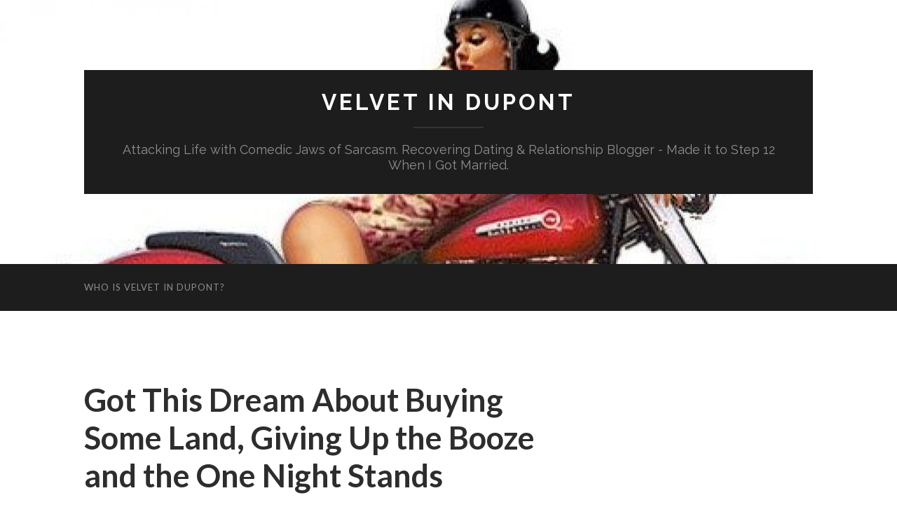

--- FILE ---
content_type: text/html; charset=UTF-8
request_url: https://velvetindupont.com/2006/07/05/got-this-dream-about-buying-some-land-giving-up-the-booze-and-the-one-night-stands/
body_size: 25653
content:
<!DOCTYPE html>

<html lang="en-US">

	<head>

		<meta http-equiv="content-type" content="text/html" charset="UTF-8" />
		<meta name="viewport" content="width=device-width, initial-scale=1.0" >

		<link rel="profile" href="http://gmpg.org/xfn/11">

		<title>Got This Dream About Buying Some Land, Giving Up the Booze and the One Night Stands &#8211; Velvet in Dupont</title>
<meta name='robots' content='max-image-preview:large' />
<link rel="alternate" type="application/rss+xml" title="Velvet in Dupont &raquo; Feed" href="https://velvetindupont.com/feed/" />
<link rel="alternate" type="application/rss+xml" title="Velvet in Dupont &raquo; Comments Feed" href="https://velvetindupont.com/comments/feed/" />
<link rel="alternate" type="application/rss+xml" title="Velvet in Dupont &raquo; Got This Dream About Buying Some Land, Giving Up the Booze and the One Night Stands Comments Feed" href="https://velvetindupont.com/2006/07/05/got-this-dream-about-buying-some-land-giving-up-the-booze-and-the-one-night-stands/feed/" />
<script type="text/javascript">
window._wpemojiSettings = {"baseUrl":"https:\/\/s.w.org\/images\/core\/emoji\/14.0.0\/72x72\/","ext":".png","svgUrl":"https:\/\/s.w.org\/images\/core\/emoji\/14.0.0\/svg\/","svgExt":".svg","source":{"concatemoji":"https:\/\/velvetindupont.com\/wp-includes\/js\/wp-emoji-release.min.js?ver=6.1.9"}};
/*! This file is auto-generated */
!function(e,a,t){var n,r,o,i=a.createElement("canvas"),p=i.getContext&&i.getContext("2d");function s(e,t){var a=String.fromCharCode,e=(p.clearRect(0,0,i.width,i.height),p.fillText(a.apply(this,e),0,0),i.toDataURL());return p.clearRect(0,0,i.width,i.height),p.fillText(a.apply(this,t),0,0),e===i.toDataURL()}function c(e){var t=a.createElement("script");t.src=e,t.defer=t.type="text/javascript",a.getElementsByTagName("head")[0].appendChild(t)}for(o=Array("flag","emoji"),t.supports={everything:!0,everythingExceptFlag:!0},r=0;r<o.length;r++)t.supports[o[r]]=function(e){if(p&&p.fillText)switch(p.textBaseline="top",p.font="600 32px Arial",e){case"flag":return s([127987,65039,8205,9895,65039],[127987,65039,8203,9895,65039])?!1:!s([55356,56826,55356,56819],[55356,56826,8203,55356,56819])&&!s([55356,57332,56128,56423,56128,56418,56128,56421,56128,56430,56128,56423,56128,56447],[55356,57332,8203,56128,56423,8203,56128,56418,8203,56128,56421,8203,56128,56430,8203,56128,56423,8203,56128,56447]);case"emoji":return!s([129777,127995,8205,129778,127999],[129777,127995,8203,129778,127999])}return!1}(o[r]),t.supports.everything=t.supports.everything&&t.supports[o[r]],"flag"!==o[r]&&(t.supports.everythingExceptFlag=t.supports.everythingExceptFlag&&t.supports[o[r]]);t.supports.everythingExceptFlag=t.supports.everythingExceptFlag&&!t.supports.flag,t.DOMReady=!1,t.readyCallback=function(){t.DOMReady=!0},t.supports.everything||(n=function(){t.readyCallback()},a.addEventListener?(a.addEventListener("DOMContentLoaded",n,!1),e.addEventListener("load",n,!1)):(e.attachEvent("onload",n),a.attachEvent("onreadystatechange",function(){"complete"===a.readyState&&t.readyCallback()})),(e=t.source||{}).concatemoji?c(e.concatemoji):e.wpemoji&&e.twemoji&&(c(e.twemoji),c(e.wpemoji)))}(window,document,window._wpemojiSettings);
</script>
<style type="text/css">
img.wp-smiley,
img.emoji {
	display: inline !important;
	border: none !important;
	box-shadow: none !important;
	height: 1em !important;
	width: 1em !important;
	margin: 0 0.07em !important;
	vertical-align: -0.1em !important;
	background: none !important;
	padding: 0 !important;
}
</style>
	<link rel='stylesheet' id='wp-block-library-css' href='https://velvetindupont.com/wp-includes/css/dist/block-library/style.min.css?ver=6.1.9' type='text/css' media='all' />
<link rel='stylesheet' id='classic-theme-styles-css' href='https://velvetindupont.com/wp-includes/css/classic-themes.min.css?ver=1' type='text/css' media='all' />
<style id='global-styles-inline-css' type='text/css'>
body{--wp--preset--color--black: #000000;--wp--preset--color--cyan-bluish-gray: #abb8c3;--wp--preset--color--white: #fff;--wp--preset--color--pale-pink: #f78da7;--wp--preset--color--vivid-red: #cf2e2e;--wp--preset--color--luminous-vivid-orange: #ff6900;--wp--preset--color--luminous-vivid-amber: #fcb900;--wp--preset--color--light-green-cyan: #7bdcb5;--wp--preset--color--vivid-green-cyan: #00d084;--wp--preset--color--pale-cyan-blue: #8ed1fc;--wp--preset--color--vivid-cyan-blue: #0693e3;--wp--preset--color--vivid-purple: #9b51e0;--wp--preset--color--accent: #1abc9c;--wp--preset--color--dark-gray: #444;--wp--preset--color--medium-gray: #666;--wp--preset--color--light-gray: #888;--wp--preset--gradient--vivid-cyan-blue-to-vivid-purple: linear-gradient(135deg,rgba(6,147,227,1) 0%,rgb(155,81,224) 100%);--wp--preset--gradient--light-green-cyan-to-vivid-green-cyan: linear-gradient(135deg,rgb(122,220,180) 0%,rgb(0,208,130) 100%);--wp--preset--gradient--luminous-vivid-amber-to-luminous-vivid-orange: linear-gradient(135deg,rgba(252,185,0,1) 0%,rgba(255,105,0,1) 100%);--wp--preset--gradient--luminous-vivid-orange-to-vivid-red: linear-gradient(135deg,rgba(255,105,0,1) 0%,rgb(207,46,46) 100%);--wp--preset--gradient--very-light-gray-to-cyan-bluish-gray: linear-gradient(135deg,rgb(238,238,238) 0%,rgb(169,184,195) 100%);--wp--preset--gradient--cool-to-warm-spectrum: linear-gradient(135deg,rgb(74,234,220) 0%,rgb(151,120,209) 20%,rgb(207,42,186) 40%,rgb(238,44,130) 60%,rgb(251,105,98) 80%,rgb(254,248,76) 100%);--wp--preset--gradient--blush-light-purple: linear-gradient(135deg,rgb(255,206,236) 0%,rgb(152,150,240) 100%);--wp--preset--gradient--blush-bordeaux: linear-gradient(135deg,rgb(254,205,165) 0%,rgb(254,45,45) 50%,rgb(107,0,62) 100%);--wp--preset--gradient--luminous-dusk: linear-gradient(135deg,rgb(255,203,112) 0%,rgb(199,81,192) 50%,rgb(65,88,208) 100%);--wp--preset--gradient--pale-ocean: linear-gradient(135deg,rgb(255,245,203) 0%,rgb(182,227,212) 50%,rgb(51,167,181) 100%);--wp--preset--gradient--electric-grass: linear-gradient(135deg,rgb(202,248,128) 0%,rgb(113,206,126) 100%);--wp--preset--gradient--midnight: linear-gradient(135deg,rgb(2,3,129) 0%,rgb(40,116,252) 100%);--wp--preset--duotone--dark-grayscale: url('#wp-duotone-dark-grayscale');--wp--preset--duotone--grayscale: url('#wp-duotone-grayscale');--wp--preset--duotone--purple-yellow: url('#wp-duotone-purple-yellow');--wp--preset--duotone--blue-red: url('#wp-duotone-blue-red');--wp--preset--duotone--midnight: url('#wp-duotone-midnight');--wp--preset--duotone--magenta-yellow: url('#wp-duotone-magenta-yellow');--wp--preset--duotone--purple-green: url('#wp-duotone-purple-green');--wp--preset--duotone--blue-orange: url('#wp-duotone-blue-orange');--wp--preset--font-size--small: 16px;--wp--preset--font-size--medium: 20px;--wp--preset--font-size--large: 24px;--wp--preset--font-size--x-large: 42px;--wp--preset--font-size--regular: 19px;--wp--preset--font-size--larger: 32px;--wp--preset--spacing--20: 0.44rem;--wp--preset--spacing--30: 0.67rem;--wp--preset--spacing--40: 1rem;--wp--preset--spacing--50: 1.5rem;--wp--preset--spacing--60: 2.25rem;--wp--preset--spacing--70: 3.38rem;--wp--preset--spacing--80: 5.06rem;}:where(.is-layout-flex){gap: 0.5em;}body .is-layout-flow > .alignleft{float: left;margin-inline-start: 0;margin-inline-end: 2em;}body .is-layout-flow > .alignright{float: right;margin-inline-start: 2em;margin-inline-end: 0;}body .is-layout-flow > .aligncenter{margin-left: auto !important;margin-right: auto !important;}body .is-layout-constrained > .alignleft{float: left;margin-inline-start: 0;margin-inline-end: 2em;}body .is-layout-constrained > .alignright{float: right;margin-inline-start: 2em;margin-inline-end: 0;}body .is-layout-constrained > .aligncenter{margin-left: auto !important;margin-right: auto !important;}body .is-layout-constrained > :where(:not(.alignleft):not(.alignright):not(.alignfull)){max-width: var(--wp--style--global--content-size);margin-left: auto !important;margin-right: auto !important;}body .is-layout-constrained > .alignwide{max-width: var(--wp--style--global--wide-size);}body .is-layout-flex{display: flex;}body .is-layout-flex{flex-wrap: wrap;align-items: center;}body .is-layout-flex > *{margin: 0;}:where(.wp-block-columns.is-layout-flex){gap: 2em;}.has-black-color{color: var(--wp--preset--color--black) !important;}.has-cyan-bluish-gray-color{color: var(--wp--preset--color--cyan-bluish-gray) !important;}.has-white-color{color: var(--wp--preset--color--white) !important;}.has-pale-pink-color{color: var(--wp--preset--color--pale-pink) !important;}.has-vivid-red-color{color: var(--wp--preset--color--vivid-red) !important;}.has-luminous-vivid-orange-color{color: var(--wp--preset--color--luminous-vivid-orange) !important;}.has-luminous-vivid-amber-color{color: var(--wp--preset--color--luminous-vivid-amber) !important;}.has-light-green-cyan-color{color: var(--wp--preset--color--light-green-cyan) !important;}.has-vivid-green-cyan-color{color: var(--wp--preset--color--vivid-green-cyan) !important;}.has-pale-cyan-blue-color{color: var(--wp--preset--color--pale-cyan-blue) !important;}.has-vivid-cyan-blue-color{color: var(--wp--preset--color--vivid-cyan-blue) !important;}.has-vivid-purple-color{color: var(--wp--preset--color--vivid-purple) !important;}.has-black-background-color{background-color: var(--wp--preset--color--black) !important;}.has-cyan-bluish-gray-background-color{background-color: var(--wp--preset--color--cyan-bluish-gray) !important;}.has-white-background-color{background-color: var(--wp--preset--color--white) !important;}.has-pale-pink-background-color{background-color: var(--wp--preset--color--pale-pink) !important;}.has-vivid-red-background-color{background-color: var(--wp--preset--color--vivid-red) !important;}.has-luminous-vivid-orange-background-color{background-color: var(--wp--preset--color--luminous-vivid-orange) !important;}.has-luminous-vivid-amber-background-color{background-color: var(--wp--preset--color--luminous-vivid-amber) !important;}.has-light-green-cyan-background-color{background-color: var(--wp--preset--color--light-green-cyan) !important;}.has-vivid-green-cyan-background-color{background-color: var(--wp--preset--color--vivid-green-cyan) !important;}.has-pale-cyan-blue-background-color{background-color: var(--wp--preset--color--pale-cyan-blue) !important;}.has-vivid-cyan-blue-background-color{background-color: var(--wp--preset--color--vivid-cyan-blue) !important;}.has-vivid-purple-background-color{background-color: var(--wp--preset--color--vivid-purple) !important;}.has-black-border-color{border-color: var(--wp--preset--color--black) !important;}.has-cyan-bluish-gray-border-color{border-color: var(--wp--preset--color--cyan-bluish-gray) !important;}.has-white-border-color{border-color: var(--wp--preset--color--white) !important;}.has-pale-pink-border-color{border-color: var(--wp--preset--color--pale-pink) !important;}.has-vivid-red-border-color{border-color: var(--wp--preset--color--vivid-red) !important;}.has-luminous-vivid-orange-border-color{border-color: var(--wp--preset--color--luminous-vivid-orange) !important;}.has-luminous-vivid-amber-border-color{border-color: var(--wp--preset--color--luminous-vivid-amber) !important;}.has-light-green-cyan-border-color{border-color: var(--wp--preset--color--light-green-cyan) !important;}.has-vivid-green-cyan-border-color{border-color: var(--wp--preset--color--vivid-green-cyan) !important;}.has-pale-cyan-blue-border-color{border-color: var(--wp--preset--color--pale-cyan-blue) !important;}.has-vivid-cyan-blue-border-color{border-color: var(--wp--preset--color--vivid-cyan-blue) !important;}.has-vivid-purple-border-color{border-color: var(--wp--preset--color--vivid-purple) !important;}.has-vivid-cyan-blue-to-vivid-purple-gradient-background{background: var(--wp--preset--gradient--vivid-cyan-blue-to-vivid-purple) !important;}.has-light-green-cyan-to-vivid-green-cyan-gradient-background{background: var(--wp--preset--gradient--light-green-cyan-to-vivid-green-cyan) !important;}.has-luminous-vivid-amber-to-luminous-vivid-orange-gradient-background{background: var(--wp--preset--gradient--luminous-vivid-amber-to-luminous-vivid-orange) !important;}.has-luminous-vivid-orange-to-vivid-red-gradient-background{background: var(--wp--preset--gradient--luminous-vivid-orange-to-vivid-red) !important;}.has-very-light-gray-to-cyan-bluish-gray-gradient-background{background: var(--wp--preset--gradient--very-light-gray-to-cyan-bluish-gray) !important;}.has-cool-to-warm-spectrum-gradient-background{background: var(--wp--preset--gradient--cool-to-warm-spectrum) !important;}.has-blush-light-purple-gradient-background{background: var(--wp--preset--gradient--blush-light-purple) !important;}.has-blush-bordeaux-gradient-background{background: var(--wp--preset--gradient--blush-bordeaux) !important;}.has-luminous-dusk-gradient-background{background: var(--wp--preset--gradient--luminous-dusk) !important;}.has-pale-ocean-gradient-background{background: var(--wp--preset--gradient--pale-ocean) !important;}.has-electric-grass-gradient-background{background: var(--wp--preset--gradient--electric-grass) !important;}.has-midnight-gradient-background{background: var(--wp--preset--gradient--midnight) !important;}.has-small-font-size{font-size: var(--wp--preset--font-size--small) !important;}.has-medium-font-size{font-size: var(--wp--preset--font-size--medium) !important;}.has-large-font-size{font-size: var(--wp--preset--font-size--large) !important;}.has-x-large-font-size{font-size: var(--wp--preset--font-size--x-large) !important;}
.wp-block-navigation a:where(:not(.wp-element-button)){color: inherit;}
:where(.wp-block-columns.is-layout-flex){gap: 2em;}
.wp-block-pullquote{font-size: 1.5em;line-height: 1.6;}
</style>
<link rel='stylesheet' id='hemingway_googleFonts-css' href='//fonts.googleapis.com/css?family=Lato%3A400%2C700%2C400italic%2C700italic%7CRaleway%3A400%2C700' type='text/css' media='all' />
<link rel='stylesheet' id='hemingway_style-css' href='https://velvetindupont.com/wp-content/themes/hemingway/style.css?ver=2.0.0' type='text/css' media='all' />
<script type='text/javascript' src='https://velvetindupont.com/wp-includes/js/jquery/jquery.min.js?ver=3.6.1' id='jquery-core-js'></script>
<script type='text/javascript' src='https://velvetindupont.com/wp-includes/js/jquery/jquery-migrate.min.js?ver=3.3.2' id='jquery-migrate-js'></script>
<link rel="https://api.w.org/" href="https://velvetindupont.com/wp-json/" /><link rel="alternate" type="application/json" href="https://velvetindupont.com/wp-json/wp/v2/posts/708" /><link rel="EditURI" type="application/rsd+xml" title="RSD" href="https://velvetindupont.com/xmlrpc.php?rsd" />
<link rel="wlwmanifest" type="application/wlwmanifest+xml" href="https://velvetindupont.com/wp-includes/wlwmanifest.xml" />
<meta name="generator" content="WordPress 6.1.9" />
<link rel="canonical" href="https://velvetindupont.com/2006/07/05/got-this-dream-about-buying-some-land-giving-up-the-booze-and-the-one-night-stands/" />
<link rel='shortlink' href='https://velvetindupont.com/?p=708' />
<link rel="alternate" type="application/json+oembed" href="https://velvetindupont.com/wp-json/oembed/1.0/embed?url=https%3A%2F%2Fvelvetindupont.com%2F2006%2F07%2F05%2Fgot-this-dream-about-buying-some-land-giving-up-the-booze-and-the-one-night-stands%2F" />
<link rel="alternate" type="text/xml+oembed" href="https://velvetindupont.com/wp-json/oembed/1.0/embed?url=https%3A%2F%2Fvelvetindupont.com%2F2006%2F07%2F05%2Fgot-this-dream-about-buying-some-land-giving-up-the-booze-and-the-one-night-stands%2F&#038;format=xml" />

	</head>
	
	<body class="post-template-default single single-post postid-708 single-format-standard">

		<svg xmlns="http://www.w3.org/2000/svg" viewBox="0 0 0 0" width="0" height="0" focusable="false" role="none" style="visibility: hidden; position: absolute; left: -9999px; overflow: hidden;" ><defs><filter id="wp-duotone-dark-grayscale"><feColorMatrix color-interpolation-filters="sRGB" type="matrix" values=" .299 .587 .114 0 0 .299 .587 .114 0 0 .299 .587 .114 0 0 .299 .587 .114 0 0 " /><feComponentTransfer color-interpolation-filters="sRGB" ><feFuncR type="table" tableValues="0 0.49803921568627" /><feFuncG type="table" tableValues="0 0.49803921568627" /><feFuncB type="table" tableValues="0 0.49803921568627" /><feFuncA type="table" tableValues="1 1" /></feComponentTransfer><feComposite in2="SourceGraphic" operator="in" /></filter></defs></svg><svg xmlns="http://www.w3.org/2000/svg" viewBox="0 0 0 0" width="0" height="0" focusable="false" role="none" style="visibility: hidden; position: absolute; left: -9999px; overflow: hidden;" ><defs><filter id="wp-duotone-grayscale"><feColorMatrix color-interpolation-filters="sRGB" type="matrix" values=" .299 .587 .114 0 0 .299 .587 .114 0 0 .299 .587 .114 0 0 .299 .587 .114 0 0 " /><feComponentTransfer color-interpolation-filters="sRGB" ><feFuncR type="table" tableValues="0 1" /><feFuncG type="table" tableValues="0 1" /><feFuncB type="table" tableValues="0 1" /><feFuncA type="table" tableValues="1 1" /></feComponentTransfer><feComposite in2="SourceGraphic" operator="in" /></filter></defs></svg><svg xmlns="http://www.w3.org/2000/svg" viewBox="0 0 0 0" width="0" height="0" focusable="false" role="none" style="visibility: hidden; position: absolute; left: -9999px; overflow: hidden;" ><defs><filter id="wp-duotone-purple-yellow"><feColorMatrix color-interpolation-filters="sRGB" type="matrix" values=" .299 .587 .114 0 0 .299 .587 .114 0 0 .299 .587 .114 0 0 .299 .587 .114 0 0 " /><feComponentTransfer color-interpolation-filters="sRGB" ><feFuncR type="table" tableValues="0.54901960784314 0.98823529411765" /><feFuncG type="table" tableValues="0 1" /><feFuncB type="table" tableValues="0.71764705882353 0.25490196078431" /><feFuncA type="table" tableValues="1 1" /></feComponentTransfer><feComposite in2="SourceGraphic" operator="in" /></filter></defs></svg><svg xmlns="http://www.w3.org/2000/svg" viewBox="0 0 0 0" width="0" height="0" focusable="false" role="none" style="visibility: hidden; position: absolute; left: -9999px; overflow: hidden;" ><defs><filter id="wp-duotone-blue-red"><feColorMatrix color-interpolation-filters="sRGB" type="matrix" values=" .299 .587 .114 0 0 .299 .587 .114 0 0 .299 .587 .114 0 0 .299 .587 .114 0 0 " /><feComponentTransfer color-interpolation-filters="sRGB" ><feFuncR type="table" tableValues="0 1" /><feFuncG type="table" tableValues="0 0.27843137254902" /><feFuncB type="table" tableValues="0.5921568627451 0.27843137254902" /><feFuncA type="table" tableValues="1 1" /></feComponentTransfer><feComposite in2="SourceGraphic" operator="in" /></filter></defs></svg><svg xmlns="http://www.w3.org/2000/svg" viewBox="0 0 0 0" width="0" height="0" focusable="false" role="none" style="visibility: hidden; position: absolute; left: -9999px; overflow: hidden;" ><defs><filter id="wp-duotone-midnight"><feColorMatrix color-interpolation-filters="sRGB" type="matrix" values=" .299 .587 .114 0 0 .299 .587 .114 0 0 .299 .587 .114 0 0 .299 .587 .114 0 0 " /><feComponentTransfer color-interpolation-filters="sRGB" ><feFuncR type="table" tableValues="0 0" /><feFuncG type="table" tableValues="0 0.64705882352941" /><feFuncB type="table" tableValues="0 1" /><feFuncA type="table" tableValues="1 1" /></feComponentTransfer><feComposite in2="SourceGraphic" operator="in" /></filter></defs></svg><svg xmlns="http://www.w3.org/2000/svg" viewBox="0 0 0 0" width="0" height="0" focusable="false" role="none" style="visibility: hidden; position: absolute; left: -9999px; overflow: hidden;" ><defs><filter id="wp-duotone-magenta-yellow"><feColorMatrix color-interpolation-filters="sRGB" type="matrix" values=" .299 .587 .114 0 0 .299 .587 .114 0 0 .299 .587 .114 0 0 .299 .587 .114 0 0 " /><feComponentTransfer color-interpolation-filters="sRGB" ><feFuncR type="table" tableValues="0.78039215686275 1" /><feFuncG type="table" tableValues="0 0.94901960784314" /><feFuncB type="table" tableValues="0.35294117647059 0.47058823529412" /><feFuncA type="table" tableValues="1 1" /></feComponentTransfer><feComposite in2="SourceGraphic" operator="in" /></filter></defs></svg><svg xmlns="http://www.w3.org/2000/svg" viewBox="0 0 0 0" width="0" height="0" focusable="false" role="none" style="visibility: hidden; position: absolute; left: -9999px; overflow: hidden;" ><defs><filter id="wp-duotone-purple-green"><feColorMatrix color-interpolation-filters="sRGB" type="matrix" values=" .299 .587 .114 0 0 .299 .587 .114 0 0 .299 .587 .114 0 0 .299 .587 .114 0 0 " /><feComponentTransfer color-interpolation-filters="sRGB" ><feFuncR type="table" tableValues="0.65098039215686 0.40392156862745" /><feFuncG type="table" tableValues="0 1" /><feFuncB type="table" tableValues="0.44705882352941 0.4" /><feFuncA type="table" tableValues="1 1" /></feComponentTransfer><feComposite in2="SourceGraphic" operator="in" /></filter></defs></svg><svg xmlns="http://www.w3.org/2000/svg" viewBox="0 0 0 0" width="0" height="0" focusable="false" role="none" style="visibility: hidden; position: absolute; left: -9999px; overflow: hidden;" ><defs><filter id="wp-duotone-blue-orange"><feColorMatrix color-interpolation-filters="sRGB" type="matrix" values=" .299 .587 .114 0 0 .299 .587 .114 0 0 .299 .587 .114 0 0 .299 .587 .114 0 0 " /><feComponentTransfer color-interpolation-filters="sRGB" ><feFuncR type="table" tableValues="0.098039215686275 1" /><feFuncG type="table" tableValues="0 0.66274509803922" /><feFuncB type="table" tableValues="0.84705882352941 0.41960784313725" /><feFuncA type="table" tableValues="1 1" /></feComponentTransfer><feComposite in2="SourceGraphic" operator="in" /></filter></defs></svg>	
		<div class="big-wrapper">
	
			<div class="header-cover section bg-dark-light no-padding">

						
				<div class="header section" style="background-image: url( https://velvetindupont.com/wp-content/uploads/2020/04/cropped-Orig-size-1-e1586309430270.jpg );">
							
					<div class="header-inner section-inner">
					
											
							<div class="blog-info">
							
																	<div class="blog-title">
										<a href="https://velvetindupont.com" rel="home">Velvet in Dupont</a>
									</div>
																
																	<p class="blog-description">Attacking Life with Comedic Jaws of Sarcasm. Recovering Dating &amp; Relationship Blogger - Made it to Step 12 When I Got Married.</p>
															
							</div><!-- .blog-info -->
							
															
					</div><!-- .header-inner -->
								
				</div><!-- .header -->
			
			</div><!-- .bg-dark -->
			
			<div class="navigation section no-padding bg-dark">
			
				<div class="navigation-inner section-inner group">
				
					<div class="toggle-container section-inner hidden">
			
						<button type="button" class="nav-toggle toggle">
							<div class="bar"></div>
							<div class="bar"></div>
							<div class="bar"></div>
							<span class="screen-reader-text">Toggle mobile menu</span>
						</button>
						
						<button type="button" class="search-toggle toggle">
							<div class="metal"></div>
							<div class="glass"></div>
							<div class="handle"></div>
							<span class="screen-reader-text">Toggle search field</span>
						</button>
											
					</div><!-- .toggle-container -->
					
					<div class="blog-search hidden">
						<form role="search" method="get" id="searchform" class="searchform" action="https://velvetindupont.com/">
				<div>
					<label class="screen-reader-text" for="s">Search for:</label>
					<input type="text" value="" name="s" id="s" />
					<input type="submit" id="searchsubmit" value="Search" />
				</div>
			</form>					</div><!-- .blog-search -->
				
					<ul class="blog-menu">
						<li class="page_item page-item-2"><a href="https://velvetindupont.com/about/">Who is Velvet in Dupont?</a></li>
					 </ul><!-- .blog-menu -->
					 
					 <ul class="mobile-menu">
					
						<li class="page_item page-item-2"><a href="https://velvetindupont.com/about/">Who is Velvet in Dupont?</a></li>
						
					 </ul><!-- .mobile-menu -->
				 
				</div><!-- .navigation-inner -->
				
			</div><!-- .navigation -->
<div class="wrapper section-inner group">

	<div class="content left">

		<div class="posts">
												        
			<article id="post-708" class="post-708 post type-post status-publish format-standard hentry category-velvet">

	<div class="post-header">

		
				
			<h1 class="post-title entry-title">
									Got This Dream About Buying Some Land, Giving Up the Booze and the One Night Stands							</h1>

		
					
			<div class="post-meta">
			
				<span class="post-date"><a href="https://velvetindupont.com/2006/07/05/got-this-dream-about-buying-some-land-giving-up-the-booze-and-the-one-night-stands/">Wednesday, July 5, 2006</a></span>
				
				<span class="date-sep"> / </span>
					
				<span class="post-author"><a href="https://velvetindupont.com/author/admin/" title="Posts by Velvet" rel="author">Velvet</a></span>
				
				<span class="date-sep"> / </span>
				
				<a href="https://velvetindupont.com/2006/07/05/got-this-dream-about-buying-some-land-giving-up-the-booze-and-the-one-night-stands/#comments">47 Comments</a>				
														
			</div><!-- .post-meta -->

				
	</div><!-- .post-header -->
																					
	<div class="post-content entry-content">
	
		<p>Last week was our condo&#8217;s annual meeting. Our President resigned, and as a happy, contributing &#8220;Member at Large&#8221; for the past year, the remaining board voted me as President. I balked, but they basically said I was the biggest bitch (I concur) and would be perfect for the job. Wonderful. I&#8217;m watching my life get more complicated and all I want is for it to become simpler.</p>
<p>My forehead has been hurting for almost two weeks. Everytime I acknowledge that it is hurting me, I realize that I&#8217;ve been furrowing it. I&#8217;ve been furrowing my brow. I&#8217;m giving myself a stress headache. Daily. Hourly. Jesus. I&#8217;m going to become one of those women with that crinkle between their brow.</p>
<p><img decoding="async" class="alignnone  wp-image-3298" src="http://velvetindupont.com/wp-content/uploads/2006/07/karen-walker-e1586651261938-300x170.jpg" alt="" width="492" height="279" srcset="https://velvetindupont.com/wp-content/uploads/2006/07/karen-walker-e1586651261938-300x170.jpg 300w, https://velvetindupont.com/wp-content/uploads/2006/07/karen-walker-e1586651261938.jpg 329w" sizes="(max-width: 492px) 100vw, 492px" /></p>
<p style="text-align: left;" align="left">Karen Walker from Will &amp; Grace comes to mind first. Now, while I love me some Karen, I don&#8217;t want the perma-crinkle in her brow. Since I can&#8217;t afford her botox <em>(or can I?)</em> I must find out the cause of said head crinkle and make the cause go away.</p>
<p style="text-align: left;" align="left">You see where I&#8217;m going with this, don&#8217;t you?</p>
<p style="text-align: left;">I&#8217;m tired of this rat race. It took me an hour and 45 minutes to get home from work almost every day last week. It took me an hour and ten to get into work when I tried that useless thing called &#8220;metro&#8221;. Too many people live here, life is too hard and it&#8217;s killing me. Very slowly, it&#8217;s killing me. It&#8217;s killing you too. You just haven&#8217;t realized it yet.</p>
<p style="text-align: left;">Besides the obvious that I was born in the wrong decade and should have been a hippie, cough, an economically conservative one who believes in the death penalty, I&#8217;m not sure what to do about this feeling like something is just missing and I want to quit my job and run away to find it. In place of the something being missing, I have a life that has become nothing short of a pain in the ass to live.</p>
<p style="text-align: left;">I metroed to work this morning, wondering if Christina Aguilera has a better life than I do. I don&#8217;t know why she popped into my head, I heard something about her I guess. I&#8217;m an US Weekly freak. And I love Christina. Anyway, I wonder if she loves performing so much that she just gets on the tour bus or however she travels and claps that they are going to the next city, next venue. I doubted it. It must get tiring. It must feel like you&#8217;ve sold your soul to the devil. Then the image popped into my head of me at the checkout counter, with the devil behind the register, and my soul on the counter.</p>
<p style="text-align: left;">Jesus Christ. It&#8217;s not for sale. That&#8217;s all I could think after my brain gave birth to that image.</p>
<p style="text-align: left;">I do miss home. New York. Lovely bustling New York. But, I can see myself in a small town, working at a store, or a restaurant a few days a week &#8211; making just enough to get by. My dogs can run in my yard, no one bitches, there are no cops impeding my ability to get to work to earn the all mighty dollar to pay taxes to ultimately contribute to their salary, there are no floods, no evacuations, no traffic, no crazy people calling the police because they saw me with my dog off a leash, no history, no one to dodge on the sidewalk because I won&#8217;t know anyone in the new place, sigh, no traffic. How I despise traffic. When my ex and I drove across the country together, I remember being fascinated at how long we went without any traffic jams, or traffic reports of jams and rush hour.</p>
<p style="text-align: left;">I think my dating hiatus and thus, lack of distraction from boys has really put my mind in the place to pay attention to other things. Sorry it&#8217;s not as upbeat or sarcastic as my dating posts. But think! Maybe if I move, I&#8217;ll have a whole new pool from which to fish. And the stories could go on forever! Well, not forever, but long enough for me to date everyone in the new town until I decide to pick up and move to the next place.</p>
<p style="text-align: left;">There has to be a better life. This isn&#8217;t it. Not by a long shot.</p>
							
	</div><!-- .post-content -->
				
		
		<div class="post-meta-bottom">
															
			<p class="post-categories"><span class="category-icon"><span class="front-flap"></span></span> <a href="https://velvetindupont.com/category/velvet/" rel="category tag">Velvet in Dupont</a></p>
			
						
												
				<nav class="post-nav group">
											
											<a class="post-nav-older" href="https://velvetindupont.com/2006/07/02/from-lake-to-lake-and-shore-to-shore-michigan-my-michigan/">
							<h5>Previous post</h5>
							From Lake to Lake and Shore to Shore, Michigan, My Michigan						</a>
										
											<a class="post-nav-newer" href="https://velvetindupont.com/2006/07/06/so-i-placed-my-heart-under-lock-and-key-to-take-some-time-and-take-care-of-me/">
							<h5>Next post</h5>
							So I Placed My Heart Under Lock and Key, To Take Some Time and Take Care of Me						</a>
					
				</nav><!-- .post-nav -->

											
		</div><!-- .post-meta-bottom -->

		
	<div class="comments">
	
		<a name="comments"></a>
			
		<h2 class="comments-title">
		
			47 Comments			
		</h2>

		<ol class="commentlist">
					<li class="comment even thread-even depth-1" id="li-comment-2563">
		
			<div id="comment-2563" class="comment">
			
				<div class="comment-meta comment-author vcard">
								
					<img alt='' src='https://secure.gravatar.com/avatar/53d270251201e92c0792b4278b858a57?s=120&#038;d=mm&#038;r=g' srcset='https://secure.gravatar.com/avatar/53d270251201e92c0792b4278b858a57?s=240&#038;d=mm&#038;r=g 2x' class='avatar avatar-120 photo' height='120' width='120' loading='lazy' decoding='async'/>
					<div class="comment-meta-content">
												
						<cite class="fn"><a href='http://www.hedonisticpleasureseeker.wordpress.com' rel='external nofollow ugc' class='url'>hedonistic</a> </cite>						
						<p>
														<time datetime="2006-07-05T13:04:44-05:00" title="Wednesday, July 5, 2006 at 1:04 pm">
								Wednesday, July 5, 2006 at 1:04 pm							</time>
						</p>
						
					</div><!-- .comment-meta-content -->
					
				</div><!-- .comment-meta -->

				<div class="comment-content post-content">
				
									
					<p>You&#8217;ve caught the disease:  Wisdom and maturity.  Unfortunately it comes with wrinkles.  I got mine from thinking too much.  Apparently, women aren&#8217;t supposed to think too much because the same intelligence creases are considered sexy in a man.</p>
<p>$400 for 3 months of wrinke-free.  I do it; I think it&#8217;s worth it, but I&#8217;m gunning for the new stuff that&#8217;s supposed to last 6 months.</p>
					
					<div class="comment-actions group">
					
												
																	
					</div><!-- .comment-actions -->
					
				</div><!-- .comment-content -->

			</div><!-- .comment-## -->
		</li><!-- #comment-## -->
		<li class="comment odd alt thread-odd thread-alt depth-1" id="li-comment-2564">
		
			<div id="comment-2564" class="comment">
			
				<div class="comment-meta comment-author vcard">
								
					<img alt='' src='https://secure.gravatar.com/avatar/4d3f562f4d0b13cab24fb7e3b1930db3?s=120&#038;d=mm&#038;r=g' srcset='https://secure.gravatar.com/avatar/4d3f562f4d0b13cab24fb7e3b1930db3?s=240&#038;d=mm&#038;r=g 2x' class='avatar avatar-120 photo' height='120' width='120' loading='lazy' decoding='async'/>
					<div class="comment-meta-content">
												
						<cite class="fn"><a href='http://mostboringblogever.blogspot.com' rel='external nofollow ugc' class='url'>Dara</a> </cite>						
						<p>
														<time datetime="2006-07-05T13:18:18-05:00" title="Wednesday, July 5, 2006 at 1:18 pm">
								Wednesday, July 5, 2006 at 1:18 pm							</time>
						</p>
						
					</div><!-- .comment-meta-content -->
					
				</div><!-- .comment-meta -->

				<div class="comment-content post-content">
				
									
					<p>Wow, reading this made me feel my own ever-deepening forehead crease.  Sadly, I understand &#8212; way too much.</p>
					
					<div class="comment-actions group">
					
												
																	
					</div><!-- .comment-actions -->
					
				</div><!-- .comment-content -->

			</div><!-- .comment-## -->
		</li><!-- #comment-## -->
		<li class="comment even thread-even depth-1" id="li-comment-2565">
		
			<div id="comment-2565" class="comment">
			
				<div class="comment-meta comment-author vcard">
								
					<img alt='' src='https://secure.gravatar.com/avatar/77b95e1b7a8463dbca99320e1bb1f4df?s=120&#038;d=mm&#038;r=g' srcset='https://secure.gravatar.com/avatar/77b95e1b7a8463dbca99320e1bb1f4df?s=240&#038;d=mm&#038;r=g 2x' class='avatar avatar-120 photo' height='120' width='120' loading='lazy' decoding='async'/>
					<div class="comment-meta-content">
												
						<cite class="fn"><a href='http://cafe227.blogspot.com/' rel='external nofollow ugc' class='url'>Aziz</a> </cite>						
						<p>
														<time datetime="2006-07-05T13:43:28-05:00" title="Wednesday, July 5, 2006 at 1:43 pm">
								Wednesday, July 5, 2006 at 1:43 pm							</time>
						</p>
						
					</div><!-- .comment-meta-content -->
					
				</div><!-- .comment-meta -->

				<div class="comment-content post-content">
				
									
					<p>I spent my Sunday on a farm in Waynesboro, PA &#8211; 10 miles outside of Hagerstown, MD.  We played horeshoes.  I was an honorary judge in a hat contest involving mostly elderly contestants &#8211; the winners received jars of apple-butter.  I fed cows (by &#8220;fed,&#8221; I mean &#8220;dumped a barrel of grain over a fence&#8221;).  I spent the rest of the evening sipping Iron City before returning home to DC.  I was the only car on the road until I got to Route 70 &#8211; it was nice, and definitely cathartic&#8230;</p>
<p>I spent last night in Adams Morgan.  After the official fireworks were over, the unofficial shows began.  There were lots of sirens.  I&#8217;ve not been to Fallujah lately, but I imagine that&#8217;s what it sounds like.  I miss the farm.</p>
					
					<div class="comment-actions group">
					
												
																	
					</div><!-- .comment-actions -->
					
				</div><!-- .comment-content -->

			</div><!-- .comment-## -->
		</li><!-- #comment-## -->
		<li class="comment odd alt thread-odd thread-alt depth-1" id="li-comment-2566">
		
			<div id="comment-2566" class="comment">
			
				<div class="comment-meta comment-author vcard">
								
					<img alt='' src='https://secure.gravatar.com/avatar/77b95e1b7a8463dbca99320e1bb1f4df?s=120&#038;d=mm&#038;r=g' srcset='https://secure.gravatar.com/avatar/77b95e1b7a8463dbca99320e1bb1f4df?s=240&#038;d=mm&#038;r=g 2x' class='avatar avatar-120 photo' height='120' width='120' loading='lazy' decoding='async'/>
					<div class="comment-meta-content">
												
						<cite class="fn"><a href='http://cafe227.blogspot.com/' rel='external nofollow ugc' class='url'>Aziz</a> </cite>						
						<p>
														<time datetime="2006-07-05T13:44:36-05:00" title="Wednesday, July 5, 2006 at 1:44 pm">
								Wednesday, July 5, 2006 at 1:44 pm							</time>
						</p>
						
					</div><!-- .comment-meta-content -->
					
				</div><!-- .comment-meta -->

				<div class="comment-content post-content">
				
									
					<p>(Of course, the grass is always greener, etc.)</p>
					
					<div class="comment-actions group">
					
												
																	
					</div><!-- .comment-actions -->
					
				</div><!-- .comment-content -->

			</div><!-- .comment-## -->
		</li><!-- #comment-## -->
		<li class="comment even thread-even depth-1" id="li-comment-2567">
		
			<div id="comment-2567" class="comment">
			
				<div class="comment-meta comment-author vcard">
								
					<img alt='' src='https://secure.gravatar.com/avatar/?s=120&#038;d=mm&#038;r=g' srcset='https://secure.gravatar.com/avatar/?s=240&#038;d=mm&#038;r=g 2x' class='avatar avatar-120 photo avatar-default' height='120' width='120' loading='lazy' decoding='async'/>
					<div class="comment-meta-content">
												
						<cite class="fn">imstilldreaming </cite>						
						<p>
														<time datetime="2006-07-05T14:00:24-05:00" title="Wednesday, July 5, 2006 at 2:00 pm">
								Wednesday, July 5, 2006 at 2:00 pm							</time>
						</p>
						
					</div><!-- .comment-meta-content -->
					
				</div><!-- .comment-meta -->

				<div class="comment-content post-content">
				
									
					<p>I read your blog a lot, and have never commented but maybe I can give a bit of insight on this subject.</p>
<p>I grew up in Virginia, just close enough to DC to make it a day trip, but definitely a rural area. I moved to DC to work after college and while it was fun at first (happy hours!), I eventually felt like the soul was being sucked out of me. I moved to Wisconsin (albeit, one of the largest cities in Wisconsin) and it still amazes me how much happier I am here. Maybe because it&#8217;s closer to the environment I grew up in&#8230;or, it could be because I live in a brand new townhouse for $600 while I rented a basement for $550 in DC&#8230;whichever&#8230;but the thought of fighting traffic and people and never being able to own a home made me say goodbye to DC. And I am much happier and more psychologically balanced because of that decision.</p>
					
					<div class="comment-actions group">
					
												
																	
					</div><!-- .comment-actions -->
					
				</div><!-- .comment-content -->

			</div><!-- .comment-## -->
		</li><!-- #comment-## -->
		<li class="comment odd alt thread-odd thread-alt depth-1" id="li-comment-2568">
		
			<div id="comment-2568" class="comment">
			
				<div class="comment-meta comment-author vcard">
								
					<img alt='' src='https://secure.gravatar.com/avatar/81a311f8060af8b8fac33212ebad2a9c?s=120&#038;d=mm&#038;r=g' srcset='https://secure.gravatar.com/avatar/81a311f8060af8b8fac33212ebad2a9c?s=240&#038;d=mm&#038;r=g 2x' class='avatar avatar-120 photo' height='120' width='120' loading='lazy' decoding='async'/>
					<div class="comment-meta-content">
												
						<cite class="fn">johnny </cite>						
						<p>
														<time datetime="2006-07-05T14:04:02-05:00" title="Wednesday, July 5, 2006 at 2:04 pm">
								Wednesday, July 5, 2006 at 2:04 pm							</time>
						</p>
						
					</div><!-- .comment-meta-content -->
					
				</div><!-- .comment-meta -->

				<div class="comment-content post-content">
				
									
					<p>Once I hit the lotto, I plan to live on a cruise ship that sails around the mediterranean. You know &#8211; Nice, Naples, Athens, then back to Morocco.</p>
<p>:-p</p>
					
					<div class="comment-actions group">
					
												
																	
					</div><!-- .comment-actions -->
					
				</div><!-- .comment-content -->

			</div><!-- .comment-## -->
		</li><!-- #comment-## -->
		<li class="comment even thread-even depth-1" id="li-comment-2569">
		
			<div id="comment-2569" class="comment">
			
				<div class="comment-meta comment-author vcard">
								
					<img alt='' src='https://secure.gravatar.com/avatar/b9edac42f966f501ff71d68d1817d71d?s=120&#038;d=mm&#038;r=g' srcset='https://secure.gravatar.com/avatar/b9edac42f966f501ff71d68d1817d71d?s=240&#038;d=mm&#038;r=g 2x' class='avatar avatar-120 photo' height='120' width='120' loading='lazy' decoding='async'/>
					<div class="comment-meta-content">
												
						<cite class="fn"><a href='http://www.scarls17.blogspot.com' rel='external nofollow ugc' class='url'>Scarlet</a> </cite>						
						<p>
														<time datetime="2006-07-05T14:07:56-05:00" title="Wednesday, July 5, 2006 at 2:07 pm">
								Wednesday, July 5, 2006 at 2:07 pm							</time>
						</p>
						
					</div><!-- .comment-meta-content -->
					
				</div><!-- .comment-meta -->

				<div class="comment-content post-content">
				
									
					<p>I love the hustle and bustle but not mixed with travel times. That&#8217;s when it&#8217;s just not worth it. </p>
<p>I want to live in a little town near the water. I want a boat.</p>
					
					<div class="comment-actions group">
					
												
																	
					</div><!-- .comment-actions -->
					
				</div><!-- .comment-content -->

			</div><!-- .comment-## -->
		</li><!-- #comment-## -->
		<li class="comment odd alt thread-odd thread-alt depth-1" id="li-comment-2570">
		
			<div id="comment-2570" class="comment">
			
				<div class="comment-meta comment-author vcard">
								
					<img alt='' src='https://secure.gravatar.com/avatar/9f0ad2e1c010c833868a630aa9ce8dc0?s=120&#038;d=mm&#038;r=g' srcset='https://secure.gravatar.com/avatar/9f0ad2e1c010c833868a630aa9ce8dc0?s=240&#038;d=mm&#038;r=g 2x' class='avatar avatar-120 photo' height='120' width='120' loading='lazy' decoding='async'/>
					<div class="comment-meta-content">
												
						<cite class="fn"><a href='http://oonegative.blogspot.com' rel='external nofollow ugc' class='url'>doubleonegative</a> </cite>						
						<p>
														<time datetime="2006-07-05T14:20:43-05:00" title="Wednesday, July 5, 2006 at 2:20 pm">
								Wednesday, July 5, 2006 at 2:20 pm							</time>
						</p>
						
					</div><!-- .comment-meta-content -->
					
				</div><!-- .comment-meta -->

				<div class="comment-content post-content">
				
									
					<p>i smell a case of &#8220;long-weekend melodramatics.&#8221; not to say your revelations are unfounded, but it&#8217;s easiest to hate on where you are when you visit somewhere else. you live in the best &#8216;hood in all of dc (my totally unbiased opinion), have some good friends (i assume), and a good job with maybe a little too long of a commute. come on girl, if the grass is really greener it&#8217;s probably just spray paint. </p>
<p>i spent a weekend on the cape, loving the zero humidity, the lush landscape, the excellent chowder at quaint restaurants, and the ocean breeze. but last night, i watched the fireworks from meridian hill/malcolm x park with a diverse and unruly group of people falling over each other to get the best view. i&#8217;ll go with the latter any day. i think it&#8217;s important to remember that it&#8217;s a fine line between tranquility and disconnectedness.</p>
					
					<div class="comment-actions group">
					
												
																	
					</div><!-- .comment-actions -->
					
				</div><!-- .comment-content -->

			</div><!-- .comment-## -->
		</li><!-- #comment-## -->
		<li class="comment byuser comment-author-admin bypostauthor even thread-even depth-1" id="li-comment-2571">
		
			<div id="comment-2571" class="comment">
			
				<div class="comment-meta comment-author vcard">
								
					<img alt='' src='https://secure.gravatar.com/avatar/ca1c452a692f7e691ebe34310ea60b8f?s=120&#038;d=mm&#038;r=g' srcset='https://secure.gravatar.com/avatar/ca1c452a692f7e691ebe34310ea60b8f?s=240&#038;d=mm&#038;r=g 2x' class='avatar avatar-120 photo' height='120' width='120' loading='lazy' decoding='async'/>
					<div class="comment-meta-content">
												
						<cite class="fn"><a href='http://velvetindupont.com' rel='external nofollow ugc' class='url'>Velvet</a> <span class="post-author"> (Post author)</span></cite>						
						<p>
														<time datetime="2006-07-05T14:57:16-05:00" title="Wednesday, July 5, 2006 at 2:57 pm">
								Wednesday, July 5, 2006 at 2:57 pm							</time>
						</p>
						
					</div><!-- .comment-meta-content -->
					
				</div><!-- .comment-meta -->

				<div class="comment-content post-content">
				
									
					<p>Hedonistic &#8211; Yeah, but doesn&#8217;t Botox give you an even bigger headache? I need to look into it, I&#8217;m becoming more conscious during the day that I am crinkling my brown all day long.</p>
<p>Dara &#8211; I know. I&#8217;m really giving this some thought today.</p>
<p>Aziz &#8211; You had me at apple butter.</p>
<p>I&#8217;m still dreaming &#8211; The line I almost used for the title was from the same song &#8211; Baker Street &#8211; about the city having so many people but &#8220;got no soul.&#8221; Thanks for commenting by the way. I love when the new people pipe up!</p>
<p>Johnny &#8211; Are you taking me with you?</p>
<p>Scarlet &#8211; The city was soooooo quiet this weekend. Well, Monday and Tuesday. And that was just awesome. I wish it was like that all the time.</p>
<p>Double O &#8211; No, this isn&#8217;t a feeling from the weekend. I&#8217;ve been like this for a while. Basically since I got back from Arizona, which was April 30. The second my plane landed out there and I got on the highway to my hotel, I realized, &#8220;What the fuck am I doing in D.C.?&#8221; The grass is never greener, but it&#8217;s about tradeoffs. Would I take less money to work a job so I could live in a place with little traffic and have a yard for my dogs? Yup.</p>
					
					<div class="comment-actions group">
					
												
																	
					</div><!-- .comment-actions -->
					
				</div><!-- .comment-content -->

			</div><!-- .comment-## -->
		</li><!-- #comment-## -->
		<li class="comment odd alt thread-odd thread-alt depth-1" id="li-comment-2572">
		
			<div id="comment-2572" class="comment">
			
				<div class="comment-meta comment-author vcard">
								
					<img alt='' src='https://secure.gravatar.com/avatar/?s=120&#038;d=mm&#038;r=g' srcset='https://secure.gravatar.com/avatar/?s=240&#038;d=mm&#038;r=g 2x' class='avatar avatar-120 photo avatar-default' height='120' width='120' loading='lazy' decoding='async'/>
					<div class="comment-meta-content">
												
						<cite class="fn"><a href='http://chiefofstaff.blogspot.com' rel='external nofollow ugc' class='url'>Dan</a> </cite>						
						<p>
														<time datetime="2006-07-05T15:02:34-05:00" title="Wednesday, July 5, 2006 at 3:02 pm">
								Wednesday, July 5, 2006 at 3:02 pm							</time>
						</p>
						
					</div><!-- .comment-meta-content -->
					
				</div><!-- .comment-meta -->

				<div class="comment-content post-content">
				
									
					<p>I hear ya&#8230; I never want to move away from NYC more than when I&#8217;m in traffic. And I look at all the things I like doing &#8211; which I have to leave NYC to do &#8211; and all the things NYC offers (and expects you to pay for) which I&#8217;m through with after 12 years, and I wonder &#8220;what am I still doing here?&#8221;</p>
					
					<div class="comment-actions group">
					
												
																	
					</div><!-- .comment-actions -->
					
				</div><!-- .comment-content -->

			</div><!-- .comment-## -->
		</li><!-- #comment-## -->
		<li class="comment even thread-even depth-1" id="li-comment-2573">
		
			<div id="comment-2573" class="comment">
			
				<div class="comment-meta comment-author vcard">
								
					<img alt='' src='https://secure.gravatar.com/avatar/9a46798c4de34e2bc328cd4ee3f3b7e9?s=120&#038;d=mm&#038;r=g' srcset='https://secure.gravatar.com/avatar/9a46798c4de34e2bc328cd4ee3f3b7e9?s=240&#038;d=mm&#038;r=g 2x' class='avatar avatar-120 photo' height='120' width='120' loading='lazy' decoding='async'/>
					<div class="comment-meta-content">
												
						<cite class="fn"><a href='http://Homeimprovementninja.blogspot.com' rel='external nofollow ugc' class='url'>homeimprovementninja</a> </cite>						
						<p>
														<time datetime="2006-07-05T15:09:58-05:00" title="Wednesday, July 5, 2006 at 3:09 pm">
								Wednesday, July 5, 2006 at 3:09 pm							</time>
						</p>
						
					</div><!-- .comment-meta-content -->
					
				</div><!-- .comment-meta -->

				<div class="comment-content post-content">
				
									
					<p>You&#8217;re preaching to the choir, sister.  I considered moving to Houston, fer chrissakes!</p>
					
					<div class="comment-actions group">
					
												
																	
					</div><!-- .comment-actions -->
					
				</div><!-- .comment-content -->

			</div><!-- .comment-## -->
		</li><!-- #comment-## -->
		<li class="comment odd alt thread-odd thread-alt depth-1" id="li-comment-2574">
		
			<div id="comment-2574" class="comment">
			
				<div class="comment-meta comment-author vcard">
								
					<img alt='' src='https://secure.gravatar.com/avatar/15c0c817aa14443673d42185cedebfd3?s=120&#038;d=mm&#038;r=g' srcset='https://secure.gravatar.com/avatar/15c0c817aa14443673d42185cedebfd3?s=240&#038;d=mm&#038;r=g 2x' class='avatar avatar-120 photo' height='120' width='120' loading='lazy' decoding='async'/>
					<div class="comment-meta-content">
												
						<cite class="fn"><a href='http://www.mappyb.com' rel='external nofollow ugc' class='url'>MappyB</a> </cite>						
						<p>
														<time datetime="2006-07-05T15:24:13-05:00" title="Wednesday, July 5, 2006 at 3:24 pm">
								Wednesday, July 5, 2006 at 3:24 pm							</time>
						</p>
						
					</div><!-- .comment-meta-content -->
					
				</div><!-- .comment-meta -->

				<div class="comment-content post-content">
				
									
					<p>How can you move when you&#8217;ve just been promoted to President?! Congratulations on that, kind of exciting, right? Kind of&#8230;</p>
<p>And yes, moving&#8230;.thoughts of moving are always good. I dream of the &#8216;simple life&#8217; (sans Paris and Nicole)as well. Living by the beach, with lots of land, and little traffic&#8230;but then I couldn&#8217;t really walk to the bars&#8230;</p>
					
					<div class="comment-actions group">
					
												
																	
					</div><!-- .comment-actions -->
					
				</div><!-- .comment-content -->

			</div><!-- .comment-## -->
		</li><!-- #comment-## -->
		<li class="comment even thread-even depth-1" id="li-comment-2576">
		
			<div id="comment-2576" class="comment">
			
				<div class="comment-meta comment-author vcard">
								
					<img alt='' src='https://secure.gravatar.com/avatar/53d270251201e92c0792b4278b858a57?s=120&#038;d=mm&#038;r=g' srcset='https://secure.gravatar.com/avatar/53d270251201e92c0792b4278b858a57?s=240&#038;d=mm&#038;r=g 2x' class='avatar avatar-120 photo' height='120' width='120' loading='lazy' decoding='async'/>
					<div class="comment-meta-content">
												
						<cite class="fn"><a href='http://www.hedonisticpleasureseeker.wordpress.com' rel='external nofollow ugc' class='url'>hedonistic</a> </cite>						
						<p>
														<time datetime="2006-07-05T15:53:35-05:00" title="Wednesday, July 5, 2006 at 3:53 pm">
								Wednesday, July 5, 2006 at 3:53 pm							</time>
						</p>
						
					</div><!-- .comment-meta-content -->
					
				</div><!-- .comment-meta -->

				<div class="comment-content post-content">
				
									
					<p>Botox and headaches?  It&#8217;s a headache while you&#8217;re getting it (I almost threw up the first time I had it done).  However, it&#8217;s  used to prevent migraines, so actually, no!</p>
					
					<div class="comment-actions group">
					
												
																	
					</div><!-- .comment-actions -->
					
				</div><!-- .comment-content -->

			</div><!-- .comment-## -->
		</li><!-- #comment-## -->
		<li class="comment odd alt thread-odd thread-alt depth-1" id="li-comment-2577">
		
			<div id="comment-2577" class="comment">
			
				<div class="comment-meta comment-author vcard">
								
					<img alt='' src='https://secure.gravatar.com/avatar/ec266efe7524a653022fe28b548cedf5?s=120&#038;d=mm&#038;r=g' srcset='https://secure.gravatar.com/avatar/ec266efe7524a653022fe28b548cedf5?s=240&#038;d=mm&#038;r=g 2x' class='avatar avatar-120 photo' height='120' width='120' loading='lazy' decoding='async'/>
					<div class="comment-meta-content">
												
						<cite class="fn">KM </cite>						
						<p>
														<time datetime="2006-07-05T16:17:59-05:00" title="Wednesday, July 5, 2006 at 4:17 pm">
								Wednesday, July 5, 2006 at 4:17 pm							</time>
						</p>
						
					</div><!-- .comment-meta-content -->
					
				</div><!-- .comment-meta -->

				<div class="comment-content post-content">
				
									
					<p>Just because this post isn&#8217;t funny or sarcastic doesn&#8217;t mean it&#8217;s not as good as everything else you write.  Everyone in this city is thinking the same thing- I know I am.  Things can change for the better though, right?  Right?</p>
					
					<div class="comment-actions group">
					
												
																	
					</div><!-- .comment-actions -->
					
				</div><!-- .comment-content -->

			</div><!-- .comment-## -->
		</li><!-- #comment-## -->
		<li class="comment even thread-even depth-1" id="li-comment-2578">
		
			<div id="comment-2578" class="comment">
			
				<div class="comment-meta comment-author vcard">
								
					<img alt='' src='https://secure.gravatar.com/avatar/dc68af5b9b214fc7f0aae0afffc026c8?s=120&#038;d=mm&#038;r=g' srcset='https://secure.gravatar.com/avatar/dc68af5b9b214fc7f0aae0afffc026c8?s=240&#038;d=mm&#038;r=g 2x' class='avatar avatar-120 photo' height='120' width='120' loading='lazy' decoding='async'/>
					<div class="comment-meta-content">
												
						<cite class="fn"><a href='http://crazygirlcity.blogspot.com' rel='external nofollow ugc' class='url'>CrazyGirlCity</a> </cite>						
						<p>
														<time datetime="2006-07-05T16:49:20-05:00" title="Wednesday, July 5, 2006 at 4:49 pm">
								Wednesday, July 5, 2006 at 4:49 pm							</time>
						</p>
						
					</div><!-- .comment-meta-content -->
					
				</div><!-- .comment-meta -->

				<div class="comment-content post-content">
				
									
					<p>What KM said. I think everyone in the DC metro area thinks about this on and off. We&#8217;re at that point now&#8230;.do we stay or do we go?</p>
					
					<div class="comment-actions group">
					
												
																	
					</div><!-- .comment-actions -->
					
				</div><!-- .comment-content -->

			</div><!-- .comment-## -->
		</li><!-- #comment-## -->
		<li class="comment odd alt thread-odd thread-alt depth-1" id="li-comment-2579">
		
			<div id="comment-2579" class="comment">
			
				<div class="comment-meta comment-author vcard">
								
					<img alt='' src='https://secure.gravatar.com/avatar/?s=120&#038;d=mm&#038;r=g' srcset='https://secure.gravatar.com/avatar/?s=240&#038;d=mm&#038;r=g 2x' class='avatar avatar-120 photo avatar-default' height='120' width='120' loading='lazy' decoding='async'/>
					<div class="comment-meta-content">
												
						<cite class="fn"><a href='http://Raincouverdc.blogspot.com' rel='external nofollow ugc' class='url'>Raincouver</a> </cite>						
						<p>
														<time datetime="2006-07-05T16:57:17-05:00" title="Wednesday, July 5, 2006 at 4:57 pm">
								Wednesday, July 5, 2006 at 4:57 pm							</time>
						</p>
						
					</div><!-- .comment-meta-content -->
					
				</div><!-- .comment-meta -->

				<div class="comment-content post-content">
				
									
					<p>So do we have to call you Ms. President from now  on?</p>
<p>maybe it&#8217;s time to hire an intern or two&#8230; don&#8217;t you think?</p>
<p>😉</p>
					
					<div class="comment-actions group">
					
												
																	
					</div><!-- .comment-actions -->
					
				</div><!-- .comment-content -->

			</div><!-- .comment-## -->
		</li><!-- #comment-## -->
		<li class="comment even thread-even depth-1" id="li-comment-2580">
		
			<div id="comment-2580" class="comment">
			
				<div class="comment-meta comment-author vcard">
								
					<img alt='' src='https://secure.gravatar.com/avatar/6d9cc5f24d65ddf76ad2d5d62f1da225?s=120&#038;d=mm&#038;r=g' srcset='https://secure.gravatar.com/avatar/6d9cc5f24d65ddf76ad2d5d62f1da225?s=240&#038;d=mm&#038;r=g 2x' class='avatar avatar-120 photo' height='120' width='120' loading='lazy' decoding='async'/>
					<div class="comment-meta-content">
												
						<cite class="fn"><a href='http://boztopia.livejournal.com' rel='external nofollow ugc' class='url'>Martin</a> </cite>						
						<p>
														<time datetime="2006-07-05T17:11:35-05:00" title="Wednesday, July 5, 2006 at 5:11 pm">
								Wednesday, July 5, 2006 at 5:11 pm							</time>
						</p>
						
					</div><!-- .comment-meta-content -->
					
				</div><!-- .comment-meta -->

				<div class="comment-content post-content">
				
									
					<p>I went through this myself, and I decided to stay. It has a lot of problems, but it makes me happy to live here.</p>
<p>You, though, seem to be getting more and more miserable about it, and this isn&#8217;t just a case of the weekend blahs. I begin to think maybe you ought to look into other options, because you&#8217;re too young to let life wear you down like this.</p>
<p>Heh&#8211;my best friend is president of his HOA in Arizona, and the horror stories he tells me make me never want to own a home, EVER. It&#8217;s also a good reminder that drama will manifest no matter where you go.</p>
					
					<div class="comment-actions group">
					
												
																	
					</div><!-- .comment-actions -->
					
				</div><!-- .comment-content -->

			</div><!-- .comment-## -->
		</li><!-- #comment-## -->
		<li class="comment byuser comment-author-admin bypostauthor odd alt thread-odd thread-alt depth-1" id="li-comment-2581">
		
			<div id="comment-2581" class="comment">
			
				<div class="comment-meta comment-author vcard">
								
					<img alt='' src='https://secure.gravatar.com/avatar/ca1c452a692f7e691ebe34310ea60b8f?s=120&#038;d=mm&#038;r=g' srcset='https://secure.gravatar.com/avatar/ca1c452a692f7e691ebe34310ea60b8f?s=240&#038;d=mm&#038;r=g 2x' class='avatar avatar-120 photo' height='120' width='120' loading='lazy' decoding='async'/>
					<div class="comment-meta-content">
												
						<cite class="fn"><a href='http://velvetindupont.com' rel='external nofollow ugc' class='url'>Velvet</a> <span class="post-author"> (Post author)</span></cite>						
						<p>
														<time datetime="2006-07-05T17:20:10-05:00" title="Wednesday, July 5, 2006 at 5:20 pm">
								Wednesday, July 5, 2006 at 5:20 pm							</time>
						</p>
						
					</div><!-- .comment-meta-content -->
					
				</div><!-- .comment-meta -->

				<div class="comment-content post-content">
				
									
					<p>Dan &#8211; I just breezed over your blog, but will go back, as it looks really interesting.  I grew up in Conn, and will always consider NY home, but, it&#8217;s sort of like the home with the crazy Grandma living there. I could go back, but it wouldn&#8217;t be my first choice.</p>
<p>Ninja &#8211; Um, despite my love of all things cowboy, I&#8217;d take DC over Houston any day. You made the right choice.</p>
<p>MappyB &#8211; Yes, my Presidency is filled with all sorts of good stuff like threatening real estate agents to get their lockboxes off the front door and calling the landscaper to have new bushes planted where the rats ate the old bushes. Fun.</p>
<p>Hedonistic &#8211; Okay, you&#8217;ve convinced me to look into it.</p>
<p>KM &#8211; We&#8217;ve moved off to email&#8230;however, we can hope for things to change I guess.</p>
<p>CG &#8211; Okay, can you and Joe just adopt me? Tell me when to pack and I&#8217;m there!</p>
<p>Raincouver &#8211; An intern? I&#8217;m dying over here. An intern to share my misery? That would be crazy, and very DCB of me. Though if I could get his intern Sally, I&#8217;d be all over that. That girl is hilarious.</p>
<p>Martin &#8211; I think I&#8217;m going to start with a vacation. And hope it makes it better. But, sigh&#8230;we&#8217;ll see.</p>
					
					<div class="comment-actions group">
					
												
																	
					</div><!-- .comment-actions -->
					
				</div><!-- .comment-content -->

			</div><!-- .comment-## -->
		</li><!-- #comment-## -->
		<li class="comment even thread-even depth-1" id="li-comment-2582">
		
			<div id="comment-2582" class="comment">
			
				<div class="comment-meta comment-author vcard">
								
					<img alt='' src='https://secure.gravatar.com/avatar/1be24f1c0dc07821754e5a0d12eb8b2d?s=120&#038;d=mm&#038;r=g' srcset='https://secure.gravatar.com/avatar/1be24f1c0dc07821754e5a0d12eb8b2d?s=240&#038;d=mm&#038;r=g 2x' class='avatar avatar-120 photo' height='120' width='120' loading='lazy' decoding='async'/>
					<div class="comment-meta-content">
												
						<cite class="fn"><a href='http://baltimoreorless.blogspot.com/' rel='external nofollow ugc' class='url'>cosmic shambles</a> </cite>						
						<p>
														<time datetime="2006-07-05T19:15:23-05:00" title="Wednesday, July 5, 2006 at 7:15 pm">
								Wednesday, July 5, 2006 at 7:15 pm							</time>
						</p>
						
					</div><!-- .comment-meta-content -->
					
				</div><!-- .comment-meta -->

				<div class="comment-content post-content">
				
									
					<p>The work commute is a life-drainng activity no matter how you look at it.  For the past 9 years my office has been located 5 minutes drive-time from my home.  5 minutes in my car and I  STILL BITCH about the trucks and the potholes and the traffic lights and the shitty drivers and the trains!</p>
<p>I then think about the folks I know who commute an hour each way and it calms me down. At times I ask myself how much additional salary I would need in order to spend 2 hours each day commuting to work.  Would I do it for 10k more?  For 20k?  The answer is:  I would not do it, period.</p>
					
					<div class="comment-actions group">
					
												
																	
					</div><!-- .comment-actions -->
					
				</div><!-- .comment-content -->

			</div><!-- .comment-## -->
		</li><!-- #comment-## -->
		<li class="comment odd alt thread-odd thread-alt depth-1" id="li-comment-2583">
		
			<div id="comment-2583" class="comment">
			
				<div class="comment-meta comment-author vcard">
								
					<img alt='' src='https://secure.gravatar.com/avatar/?s=120&#038;d=mm&#038;r=g' srcset='https://secure.gravatar.com/avatar/?s=240&#038;d=mm&#038;r=g 2x' class='avatar avatar-120 photo avatar-default' height='120' width='120' loading='lazy' decoding='async'/>
					<div class="comment-meta-content">
												
						<cite class="fn"><a href='http://myboyfriendiscrazy.blogspot.com' rel='external nofollow ugc' class='url'>myboyfriendiscrazy</a> </cite>						
						<p>
														<time datetime="2006-07-05T19:51:01-05:00" title="Wednesday, July 5, 2006 at 7:51 pm">
								Wednesday, July 5, 2006 at 7:51 pm							</time>
						</p>
						
					</div><!-- .comment-meta-content -->
					
				</div><!-- .comment-meta -->

				<div class="comment-content post-content">
				
									
					<p>Great post.  I hope you move at least to get away from the traffic!</p>
					
					<div class="comment-actions group">
					
												
																	
					</div><!-- .comment-actions -->
					
				</div><!-- .comment-content -->

			</div><!-- .comment-## -->
		</li><!-- #comment-## -->
		<li class="comment even thread-even depth-1" id="li-comment-2584">
		
			<div id="comment-2584" class="comment">
			
				<div class="comment-meta comment-author vcard">
								
					<img alt='' src='https://secure.gravatar.com/avatar/446f90d5eede2eb5128c846095d369de?s=120&#038;d=mm&#038;r=g' srcset='https://secure.gravatar.com/avatar/446f90d5eede2eb5128c846095d369de?s=240&#038;d=mm&#038;r=g 2x' class='avatar avatar-120 photo' height='120' width='120' loading='lazy' decoding='async'/>
					<div class="comment-meta-content">
												
						<cite class="fn">MellyMel </cite>						
						<p>
														<time datetime="2006-07-05T20:21:58-05:00" title="Wednesday, July 5, 2006 at 8:21 pm">
								Wednesday, July 5, 2006 at 8:21 pm							</time>
						</p>
						
					</div><!-- .comment-meta-content -->
					
				</div><!-- .comment-meta -->

				<div class="comment-content post-content">
				
									
					<p>I have that damn crinkle!  Makes me sick everytime I look in the mirror.</p>
					
					<div class="comment-actions group">
					
												
																	
					</div><!-- .comment-actions -->
					
				</div><!-- .comment-content -->

			</div><!-- .comment-## -->
		</li><!-- #comment-## -->
		<li class="comment odd alt thread-odd thread-alt depth-1" id="li-comment-2585">
		
			<div id="comment-2585" class="comment">
			
				<div class="comment-meta comment-author vcard">
								
					<img alt='' src='https://secure.gravatar.com/avatar/98563cbef6b4f3760f698cd0de45fd81?s=120&#038;d=mm&#038;r=g' srcset='https://secure.gravatar.com/avatar/98563cbef6b4f3760f698cd0de45fd81?s=240&#038;d=mm&#038;r=g 2x' class='avatar avatar-120 photo' height='120' width='120' loading='lazy' decoding='async'/>
					<div class="comment-meta-content">
												
						<cite class="fn"><a href='http://eclectictales.blogspot.com' rel='external nofollow ugc' class='url'>Larsgard</a> </cite>						
						<p>
														<time datetime="2006-07-05T20:37:11-05:00" title="Wednesday, July 5, 2006 at 8:37 pm">
								Wednesday, July 5, 2006 at 8:37 pm							</time>
						</p>
						
					</div><!-- .comment-meta-content -->
					
				</div><!-- .comment-meta -->

				<div class="comment-content post-content">
				
									
					<p>O jeez, I do this every other day.  I&#8217;m still looking.</p>
					
					<div class="comment-actions group">
					
												
																	
					</div><!-- .comment-actions -->
					
				</div><!-- .comment-content -->

			</div><!-- .comment-## -->
		</li><!-- #comment-## -->
		<li class="comment even thread-even depth-1" id="li-comment-2586">
		
			<div id="comment-2586" class="comment">
			
				<div class="comment-meta comment-author vcard">
								
					<img alt='' src='https://secure.gravatar.com/avatar/53d270251201e92c0792b4278b858a57?s=120&#038;d=mm&#038;r=g' srcset='https://secure.gravatar.com/avatar/53d270251201e92c0792b4278b858a57?s=240&#038;d=mm&#038;r=g 2x' class='avatar avatar-120 photo' height='120' width='120' loading='lazy' decoding='async'/>
					<div class="comment-meta-content">
												
						<cite class="fn"><a href='http://www.hedonisticpleasureseeker.wordpress.com' rel='external nofollow ugc' class='url'>hedonistic</a> </cite>						
						<p>
														<time datetime="2006-07-05T21:18:04-05:00" title="Wednesday, July 5, 2006 at 9:18 pm">
								Wednesday, July 5, 2006 at 9:18 pm							</time>
						</p>
						
					</div><!-- .comment-meta-content -->
					
				</div><!-- .comment-meta -->

				<div class="comment-content post-content">
				
									
					<p>What is it they say:  Wherever you go, there you are?</p>
<p>Velvet, if you&#8217;re anywhere near thirty-ish you&#8217;re overdue for your first midlife crisis anyway.  This is how it starts.  In 4 years (or less) you will probably be 180 degrees from where you are today. &#8220;Stay tuned.&#8221;</p>
					
					<div class="comment-actions group">
					
												
																	
					</div><!-- .comment-actions -->
					
				</div><!-- .comment-content -->

			</div><!-- .comment-## -->
		</li><!-- #comment-## -->
		<li class="comment odd alt thread-odd thread-alt depth-1" id="li-comment-2587">
		
			<div id="comment-2587" class="comment">
			
				<div class="comment-meta comment-author vcard">
								
					<img alt='' src='https://secure.gravatar.com/avatar/0d0e8ce63d3b35078fa0978a61001003?s=120&#038;d=mm&#038;r=g' srcset='https://secure.gravatar.com/avatar/0d0e8ce63d3b35078fa0978a61001003?s=240&#038;d=mm&#038;r=g 2x' class='avatar avatar-120 photo' height='120' width='120' loading='lazy' decoding='async'/>
					<div class="comment-meta-content">
												
						<cite class="fn"><a href='http://eternalfreshman.blogspot.com/' rel='external nofollow ugc' class='url'>Eternal Freshman</a> </cite>						
						<p>
														<time datetime="2006-07-05T21:32:47-05:00" title="Wednesday, July 5, 2006 at 9:32 pm">
								Wednesday, July 5, 2006 at 9:32 pm							</time>
						</p>
						
					</div><!-- .comment-meta-content -->
					
				</div><!-- .comment-meta -->

				<div class="comment-content post-content">
				
									
					<p>Cosmic Shambles is right. I could live in a big house out in some outlying &#8216;burb, but I&#8217;d *never* see it. I prefer to live well within the beltway and not have to spend a lifetime in my car just to go to and from work. This town is stressful enough. Quality of life for me is less time in the car and more time at the gym, having dinner after work, etc.&#8211; certainly not leaving from work in the dark and coming home to an equally dark sky. </p>
<p>On a bigger note, ever since I moved to the area I have noticed that I grind my teeth&#8211; all the time&#8211; when I sleep, when I&#8217;m at work. It&#8217;s crazy. I woke up the other night with my hands clasped to tightly into fists that they hurt. </p>
<p>My dream is to get the fuck out of this city, sell my car and house, buy a pickup truck, and start a bed and breakfast/coffee house in some mountain resort town. </p>
<p>Sigh. </p>
<p>Now I can&#8217;t WAIT to sit in my soul-stealing cubicle tomorrow, Velvet. </p>
<p>I say a country bar site visit is in order.</p>
					
					<div class="comment-actions group">
					
												
																	
					</div><!-- .comment-actions -->
					
				</div><!-- .comment-content -->

			</div><!-- .comment-## -->
		</li><!-- #comment-## -->
		<li class="comment even thread-even depth-1" id="li-comment-2588">
		
			<div id="comment-2588" class="comment">
			
				<div class="comment-meta comment-author vcard">
								
					<img alt='' src='https://secure.gravatar.com/avatar/a1f1ccf8769d1ee21b58fecb67a62491?s=120&#038;d=mm&#038;r=g' srcset='https://secure.gravatar.com/avatar/a1f1ccf8769d1ee21b58fecb67a62491?s=240&#038;d=mm&#038;r=g 2x' class='avatar avatar-120 photo' height='120' width='120' loading='lazy' decoding='async'/>
					<div class="comment-meta-content">
												
						<cite class="fn"><a href='http://www.anotherdayindc.blogspot.com' rel='external nofollow ugc' class='url'>Moxie</a> </cite>						
						<p>
														<time datetime="2006-07-05T21:32:51-05:00" title="Wednesday, July 5, 2006 at 9:32 pm">
								Wednesday, July 5, 2006 at 9:32 pm							</time>
						</p>
						
					</div><!-- .comment-meta-content -->
					
				</div><!-- .comment-meta -->

				<div class="comment-content post-content">
				
									
					<p>Wherever you go&#8230; please, take me with you !</p>
					
					<div class="comment-actions group">
					
												
																	
					</div><!-- .comment-actions -->
					
				</div><!-- .comment-content -->

			</div><!-- .comment-## -->
		</li><!-- #comment-## -->
		<li class="comment odd alt thread-odd thread-alt depth-1" id="li-comment-2589">
		
			<div id="comment-2589" class="comment">
			
				<div class="comment-meta comment-author vcard">
								
					<img alt='' src='https://secure.gravatar.com/avatar/b8e12fb45da22c1d1e36fbdffb259816?s=120&#038;d=mm&#038;r=g' srcset='https://secure.gravatar.com/avatar/b8e12fb45da22c1d1e36fbdffb259816?s=240&#038;d=mm&#038;r=g 2x' class='avatar avatar-120 photo' height='120' width='120' loading='lazy' decoding='async'/>
					<div class="comment-meta-content">
												
						<cite class="fn">barbara </cite>						
						<p>
														<time datetime="2006-07-05T22:09:04-05:00" title="Wednesday, July 5, 2006 at 10:09 pm">
								Wednesday, July 5, 2006 at 10:09 pm							</time>
						</p>
						
					</div><!-- .comment-meta-content -->
					
				</div><!-- .comment-meta -->

				<div class="comment-content post-content">
				
									
					<p>This definitely spells BORING to me.  You are not ready for this, not just yet.  You can get a job that does not require that kind of commute.  My commute has never been more than a half hour and I go from VA to MD (although not a very desirable part of MD).  Weren&#8217;t you the one worshipping the swamp last week as the plane from Detroit touched down in DC?</p>
					
					<div class="comment-actions group">
					
												
																	
					</div><!-- .comment-actions -->
					
				</div><!-- .comment-content -->

			</div><!-- .comment-## -->
		</li><!-- #comment-## -->
		<li class="comment byuser comment-author-admin bypostauthor even thread-even depth-1" id="li-comment-2590">
		
			<div id="comment-2590" class="comment">
			
				<div class="comment-meta comment-author vcard">
								
					<img alt='' src='https://secure.gravatar.com/avatar/ca1c452a692f7e691ebe34310ea60b8f?s=120&#038;d=mm&#038;r=g' srcset='https://secure.gravatar.com/avatar/ca1c452a692f7e691ebe34310ea60b8f?s=240&#038;d=mm&#038;r=g 2x' class='avatar avatar-120 photo' height='120' width='120' loading='lazy' decoding='async'/>
					<div class="comment-meta-content">
												
						<cite class="fn"><a href='http://velvetindupont.com' rel='external nofollow ugc' class='url'>Velvet</a> <span class="post-author"> (Post author)</span></cite>						
						<p>
														<time datetime="2006-07-05T22:33:16-05:00" title="Wednesday, July 5, 2006 at 10:33 pm">
								Wednesday, July 5, 2006 at 10:33 pm							</time>
						</p>
						
					</div><!-- .comment-meta-content -->
					
				</div><!-- .comment-meta -->

				<div class="comment-content post-content">
				
									
					<p>Barbara &#8211; nope. I wasn&#8217;t worshipping the swamp. I said, &#8220;Welcome back sucker&#8221; at the end of that post. I&#8217;ve grown to hate the swamp. And everything it stands for.</p>
					
					<div class="comment-actions group">
					
												
																	
					</div><!-- .comment-actions -->
					
				</div><!-- .comment-content -->

			</div><!-- .comment-## -->
		</li><!-- #comment-## -->
		<li class="comment odd alt thread-odd thread-alt depth-1" id="li-comment-2591">
		
			<div id="comment-2591" class="comment">
			
				<div class="comment-meta comment-author vcard">
								
					<img alt='' src='https://secure.gravatar.com/avatar/69e6dc8618d7e5bec76455cc2cc8dbe3?s=120&#038;d=mm&#038;r=g' srcset='https://secure.gravatar.com/avatar/69e6dc8618d7e5bec76455cc2cc8dbe3?s=240&#038;d=mm&#038;r=g 2x' class='avatar avatar-120 photo' height='120' width='120' loading='lazy' decoding='async'/>
					<div class="comment-meta-content">
												
						<cite class="fn">LooLar </cite>						
						<p>
														<time datetime="2006-07-05T22:46:19-05:00" title="Wednesday, July 5, 2006 at 10:46 pm">
								Wednesday, July 5, 2006 at 10:46 pm							</time>
						</p>
						
					</div><!-- .comment-meta-content -->
					
				</div><!-- .comment-meta -->

				<div class="comment-content post-content">
				
									
					<p>Following on from imstilldreaming, I&#8217;ve also been reading for a while but this is my first time commenting.<br />
Velvet, I live on the other side of the world to you but your post voiced so much of what has been flying around in my head for the past few months I could have written it myself.<br />
Big sign this week: gazing at the girl making my morning coffee and wishing for her life. Half, no three quarters, of me would love to work in the local cafe five minutes from home, serve the morning rush and then have the afternoon free for whatever. Instead I get up, commute for 40 mins, compromise my morals and beliefs for 10 hours a day and commute home again to sleep before waking up to start over.</p>
					
					<div class="comment-actions group">
					
												
																	
					</div><!-- .comment-actions -->
					
				</div><!-- .comment-content -->

			</div><!-- .comment-## -->
		</li><!-- #comment-## -->
		<li class="comment even thread-even depth-1" id="li-comment-2593">
		
			<div id="comment-2593" class="comment">
			
				<div class="comment-meta comment-author vcard">
								
					<img alt='' src='https://secure.gravatar.com/avatar/1c5e0d60bce0895e02be7580bf8ff464?s=120&#038;d=mm&#038;r=g' srcset='https://secure.gravatar.com/avatar/1c5e0d60bce0895e02be7580bf8ff464?s=240&#038;d=mm&#038;r=g 2x' class='avatar avatar-120 photo' height='120' width='120' loading='lazy' decoding='async'/>
					<div class="comment-meta-content">
												
						<cite class="fn"><a href='http://www.irishmel21.blogspot.com/' rel='external nofollow ugc' class='url'>Mel</a> </cite>						
						<p>
														<time datetime="2006-07-06T08:59:50-05:00" title="Thursday, July 6, 2006 at 8:59 am">
								Thursday, July 6, 2006 at 8:59 am							</time>
						</p>
						
					</div><!-- .comment-meta-content -->
					
				</div><!-- .comment-meta -->

				<div class="comment-content post-content">
				
									
					<p>Hell, I don&#8217;t care where you move.  As long as you&#8217;re happy &amp; you continue to blog&#8230;I approve.</p>
<p>I know, I know &#8211; you were waiting for my approval.</p>
					
					<div class="comment-actions group">
					
												
																	
					</div><!-- .comment-actions -->
					
				</div><!-- .comment-content -->

			</div><!-- .comment-## -->
		</li><!-- #comment-## -->
		<li class="comment odd alt thread-odd thread-alt depth-1" id="li-comment-2594">
		
			<div id="comment-2594" class="comment">
			
				<div class="comment-meta comment-author vcard">
								
					<img alt='' src='https://secure.gravatar.com/avatar/2c2f4f82a132e458bda971651af24095?s=120&#038;d=mm&#038;r=g' srcset='https://secure.gravatar.com/avatar/2c2f4f82a132e458bda971651af24095?s=240&#038;d=mm&#038;r=g 2x' class='avatar avatar-120 photo' height='120' width='120' loading='lazy' decoding='async'/>
					<div class="comment-meta-content">
												
						<cite class="fn"><a href='http://sharkswithlaserbeams.blogspot.com/' rel='external nofollow ugc' class='url'>Luck O' the Irish</a> </cite>						
						<p>
														<time datetime="2006-07-06T09:22:00-05:00" title="Thursday, July 6, 2006 at 9:22 am">
								Thursday, July 6, 2006 at 9:22 am							</time>
						</p>
						
					</div><!-- .comment-meta-content -->
					
				</div><!-- .comment-meta -->

				<div class="comment-content post-content">
				
									
					<p>I hear ya.  Grew up in NoVa&#8230;after college, decided I couldn&#8217;t afford to stick around NoVa or pay rent there, I moved to Charlotte, NC.  And it was lovely. Stayed there for 10 years.  Then, got the itch to move &#8220;back&#8221; and came up to Maryland.  It&#8217;s great&#8230;near the water, near Baltimore, near Annapolis, not cheap, but not &#8220;NoVa expensive&#8221; either.  And my commute is a breeze, plus I can visit DC anytime I want or go visit family in NoVa, which usually ends up with me cursing the traffic and grinding my teeth until I get to my destination. My motto:  Change is always good, and hey, if you don&#8217;t like it, you can always move back!</p>
					
					<div class="comment-actions group">
					
												
																	
					</div><!-- .comment-actions -->
					
				</div><!-- .comment-content -->

			</div><!-- .comment-## -->
		</li><!-- #comment-## -->
		<li class="comment even thread-even depth-1" id="li-comment-2596">
		
			<div id="comment-2596" class="comment">
			
				<div class="comment-meta comment-author vcard">
								
					<img alt='' src='https://secure.gravatar.com/avatar/539bec1ca84510cd554ba19499958779?s=120&#038;d=mm&#038;r=g' srcset='https://secure.gravatar.com/avatar/539bec1ca84510cd554ba19499958779?s=240&#038;d=mm&#038;r=g 2x' class='avatar avatar-120 photo' height='120' width='120' loading='lazy' decoding='async'/>
					<div class="comment-meta-content">
												
						<cite class="fn"><a href='http://www.kassyk.blogspot.com' rel='external nofollow ugc' class='url'>KassyK</a> </cite>						
						<p>
														<time datetime="2006-07-06T10:03:28-05:00" title="Thursday, July 6, 2006 at 10:03 am">
								Thursday, July 6, 2006 at 10:03 am							</time>
						</p>
						
					</div><!-- .comment-meta-content -->
					
				</div><!-- .comment-meta -->

				<div class="comment-content post-content">
				
									
					<p>I would love for you to stay but sometimes you just have to go to where you feel would make you happier. I have to say growing up outside NYC&#8230;unless you are completely loaded, have an amazing job and tons of free time&#8211;NYC is WAY WAY more soul sucking than DC and while its my fav city to visit in the US&#8230;its still even more of a rat race than here. My NYC friends come to DC and to them its QUIET. They can&#8217;t get over how no one cares about the vanity and superficial shit that NYC has all over the place&#8230;the diff here is it is bullshit power that people want&#8230;there&#8211;its fame.</p>
					
					<div class="comment-actions group">
					
												
																	
					</div><!-- .comment-actions -->
					
				</div><!-- .comment-content -->

			</div><!-- .comment-## -->
		</li><!-- #comment-## -->
		<li class="comment odd alt thread-odd thread-alt depth-1" id="li-comment-2597">
		
			<div id="comment-2597" class="comment">
			
				<div class="comment-meta comment-author vcard">
								
					<img alt='' src='https://secure.gravatar.com/avatar/259c978fa78edab9d221e612dd992d78?s=120&#038;d=mm&#038;r=g' srcset='https://secure.gravatar.com/avatar/259c978fa78edab9d221e612dd992d78?s=240&#038;d=mm&#038;r=g 2x' class='avatar avatar-120 photo' height='120' width='120' loading='lazy' decoding='async'/>
					<div class="comment-meta-content">
												
						<cite class="fn"><a href='http://countersignature.blogspot.com' rel='external nofollow ugc' class='url'>cuff</a> </cite>						
						<p>
														<time datetime="2006-07-06T10:17:17-05:00" title="Thursday, July 6, 2006 at 10:17 am">
								Thursday, July 6, 2006 at 10:17 am							</time>
						</p>
						
					</div><!-- .comment-meta-content -->
					
				</div><!-- .comment-meta -->

				<div class="comment-content post-content">
				
									
					<p>I don&#8217;t know where you work, so it may not be appropriate, but I have solved nearly all of my transportation headaches by riding a bike to work for the last 11 years. I also find the bus lines to be more useful than the metro lines on days when I can&#8217;t ride.</p>
					
					<div class="comment-actions group">
					
												
																	
					</div><!-- .comment-actions -->
					
				</div><!-- .comment-content -->

			</div><!-- .comment-## -->
		</li><!-- #comment-## -->
		<li class="comment even thread-even depth-1" id="li-comment-2598">
		
			<div id="comment-2598" class="comment">
			
				<div class="comment-meta comment-author vcard">
								
					<img alt='' src='https://secure.gravatar.com/avatar/1be24f1c0dc07821754e5a0d12eb8b2d?s=120&#038;d=mm&#038;r=g' srcset='https://secure.gravatar.com/avatar/1be24f1c0dc07821754e5a0d12eb8b2d?s=240&#038;d=mm&#038;r=g 2x' class='avatar avatar-120 photo' height='120' width='120' loading='lazy' decoding='async'/>
					<div class="comment-meta-content">
												
						<cite class="fn"><a href='http://baltimoreorless.blogspot.com/' rel='external nofollow ugc' class='url'>cosmic shambles</a> </cite>						
						<p>
														<time datetime="2006-07-06T10:23:21-05:00" title="Thursday, July 6, 2006 at 10:23 am">
								Thursday, July 6, 2006 at 10:23 am							</time>
						</p>
						
					</div><!-- .comment-meta-content -->
					
				</div><!-- .comment-meta -->

				<div class="comment-content post-content">
				
									
					<p>And to follow up on KassyK, that&#8217;s why I like Baltimore so much as it is yet another step removed from the so-called &#8220;rat-race&#8221;.  But I also think a lot of the angst is internal strife rather than environment, and will exist no matter where you go.  But a pleasant environment sure can help!  Surrounding yourself with good people (and dogs!) is half the battle.</p>
					
					<div class="comment-actions group">
					
												
																	
					</div><!-- .comment-actions -->
					
				</div><!-- .comment-content -->

			</div><!-- .comment-## -->
		</li><!-- #comment-## -->
		<li class="comment odd alt thread-odd thread-alt depth-1" id="li-comment-2599">
		
			<div id="comment-2599" class="comment">
			
				<div class="comment-meta comment-author vcard">
								
					<img alt='' src='https://secure.gravatar.com/avatar/e9ae5887806fb3307b3cfa226a1df603?s=120&#038;d=mm&#038;r=g' srcset='https://secure.gravatar.com/avatar/e9ae5887806fb3307b3cfa226a1df603?s=240&#038;d=mm&#038;r=g 2x' class='avatar avatar-120 photo' height='120' width='120' loading='lazy' decoding='async'/>
					<div class="comment-meta-content">
												
						<cite class="fn"><a href='http://freelancegenius.blogspot.com' rel='external nofollow ugc' class='url'>Chuckles</a> </cite>						
						<p>
														<time datetime="2006-07-06T10:24:27-05:00" title="Thursday, July 6, 2006 at 10:24 am">
								Thursday, July 6, 2006 at 10:24 am							</time>
						</p>
						
					</div><!-- .comment-meta-content -->
					
				</div><!-- .comment-meta -->

				<div class="comment-content post-content">
				
									
					<p>I may be late to this party, but botox or other stuff like that isn&#8217;t going to help.  People will claim that a pretty outside means nothing when you have an ugly inside but that is also crap.  You need the music in you.</p>
<p>Camera Obscura is playing the Black Cat this coming Sunday.  It may be a work night, but so what?  Live a lot.</p>
					
					<div class="comment-actions group">
					
												
																	
					</div><!-- .comment-actions -->
					
				</div><!-- .comment-content -->

			</div><!-- .comment-## -->
		</li><!-- #comment-## -->
		<li class="comment byuser comment-author-admin bypostauthor even thread-even depth-1" id="li-comment-2601">
		
			<div id="comment-2601" class="comment">
			
				<div class="comment-meta comment-author vcard">
								
					<img alt='' src='https://secure.gravatar.com/avatar/ca1c452a692f7e691ebe34310ea60b8f?s=120&#038;d=mm&#038;r=g' srcset='https://secure.gravatar.com/avatar/ca1c452a692f7e691ebe34310ea60b8f?s=240&#038;d=mm&#038;r=g 2x' class='avatar avatar-120 photo' height='120' width='120' loading='lazy' decoding='async'/>
					<div class="comment-meta-content">
												
						<cite class="fn"><a href='http://velvetindupont.com' rel='external nofollow ugc' class='url'>Velvet</a> <span class="post-author"> (Post author)</span></cite>						
						<p>
														<time datetime="2006-07-06T10:50:34-05:00" title="Thursday, July 6, 2006 at 10:50 am">
								Thursday, July 6, 2006 at 10:50 am							</time>
						</p>
						
					</div><!-- .comment-meta-content -->
					
				</div><!-- .comment-meta -->

				<div class="comment-content post-content">
				
									
					<p>Going back, because I skipped a few to answer Barbara&#8230;</p>
<p>Cosmic Shambles &#8211; 5 minutes and you bitch? I&#8217;m going to slap you. Hard. Be ready.</p>
<p>My boyfriend is crazy &#8211; You have an entire blog about your crazy boyfriend &#8211; that&#8217;s hilarious!  I would LOVE to move away from the traffic, but I&#8217;m in that trap of too much money for hellacious commute.</p>
<p>MellyMel &#8211; The crinkle sucks ass. </p>
<p>Larsgard &#8211; I thought you loved Savannah?</p>
<p>Hedonistic &#8211; I&#8217;m packing my 3rd crisis I think. And I&#8217;m near 30 all right, but moving further away as the minutes tick on. 33 and counting baby! Well, maybe I&#8217;ll stop counting. </p>
<p>EF &#8211; I&#8217;m in for a country bar. Definitely. When? Maybe if I had something to mount I would feel better about my commute and this soul sucking city. What? I was talking about the mechanical bull!</p>
<p>Moxie &#8211; You LOVE it here, don&#8217;t you? Ha! I&#8217;ll put in your notice with Penelope.</p>
<p>LooLar &#8211; Yay! I love when you new people pipe up! It always tosses a new perspective on to things. I have to say, I&#8217;m lucky that I do not compromise my morals for work. I&#8217;m sorry that you have to. That&#8217;s enough to get out right there. That to me is worth a paycut, but it&#8217;s a decision you would have to make.</p>
<p>Mel &#8211; Thanks!</p>
<p>Luck O&#8217; The Irish &#8211; I&#8217;ve heard good things about Charlotte NC. I lived in Atlanta (another soul sucking city) and everyone wanted to flee to either Savannah (oh, the swamp smell is hellacious there, and that paper mill&#8230;.screw that) or Charlotte. </p>
<p>KK &#8211; You know what, you&#8217;re right. The NYC I remember of 8 years ago is drastically different than NYC now. There has been both the tech boom and the real estate boom, and many people got richer and richer, driving prices even further toward the sky and making that place even more ridiculous in which to live. I looked online, and considered applying for a great job with the company rebuilding the World Trade Center, but then, I looked online at apartments. I have dogs to consider, and I can&#8217;t stick them in a tiny studio apartment with a view of a brick wall. At least here they can torture people from the balcony. You need at least $4000 a month to rent an acceptable place there. Soul sucking is right. So, that&#8217;s out.</p>
<p>Cuff &#8211; Live: Dupont Circle. Work: Gaithersburg, MD. I can&#8217;t ride a bike there. Well, I could, but it would take a long time.</p>
<p>Cosmic &#8211; A Baltimore girl I&#8217;m not. I just checked the public record of my old condo there, and see the person I sold to made a mint when he sold, but you couldn&#8217;t pay me that amount of money to have spent an additional 2 years in Baltimore. Sorry. </p>
<p>Chuckles &#8211; You know, I find irony at the fact that I&#8217;m considering botox &#8211; to freeze my face. I like to think of myself as completely expressionless as it is. What&#8217;s Camera Obscura?</p>
					
					<div class="comment-actions group">
					
												
																	
					</div><!-- .comment-actions -->
					
				</div><!-- .comment-content -->

			</div><!-- .comment-## -->
		</li><!-- #comment-## -->
		<li class="comment odd alt thread-odd thread-alt depth-1" id="li-comment-2602">
		
			<div id="comment-2602" class="comment">
			
				<div class="comment-meta comment-author vcard">
								
					<img alt='' src='https://secure.gravatar.com/avatar/e9ae5887806fb3307b3cfa226a1df603?s=120&#038;d=mm&#038;r=g' srcset='https://secure.gravatar.com/avatar/e9ae5887806fb3307b3cfa226a1df603?s=240&#038;d=mm&#038;r=g 2x' class='avatar avatar-120 photo' height='120' width='120' loading='lazy' decoding='async'/>
					<div class="comment-meta-content">
												
						<cite class="fn"><a href='http://freelancegenius.blogspot.com' rel='external nofollow ugc' class='url'>Chuckles</a> </cite>						
						<p>
														<time datetime="2006-07-06T11:11:49-05:00" title="Thursday, July 6, 2006 at 11:11 am">
								Thursday, July 6, 2006 at 11:11 am							</time>
						</p>
						
					</div><!-- .comment-meta-content -->
					
				</div><!-- .comment-meta -->

				<div class="comment-content post-content">
				
									
					<p><a href="http://www.camera-obscura.net/" rel="nofollow"> Camera Obscura</a> is a Scottish band that plays funky songs in a style similar to Belle and Sebastien but more accessible.  They have a fun, but not annoyingly perky sound.</p>
<p>The show is only 14 bucks.I am telling people about them because they are good music that takes my mind off stuff in a good way.  Also, the songs don&#8217;t sound irritating if you get them stuck in your head.</p>
					
					<div class="comment-actions group">
					
												
																	
					</div><!-- .comment-actions -->
					
				</div><!-- .comment-content -->

			</div><!-- .comment-## -->
		</li><!-- #comment-## -->
		<li class="comment even thread-even depth-1" id="li-comment-2603">
		
			<div id="comment-2603" class="comment">
			
				<div class="comment-meta comment-author vcard">
								
					<img alt='' src='https://secure.gravatar.com/avatar/1be24f1c0dc07821754e5a0d12eb8b2d?s=120&#038;d=mm&#038;r=g' srcset='https://secure.gravatar.com/avatar/1be24f1c0dc07821754e5a0d12eb8b2d?s=240&#038;d=mm&#038;r=g 2x' class='avatar avatar-120 photo' height='120' width='120' loading='lazy' decoding='async'/>
					<div class="comment-meta-content">
												
						<cite class="fn"><a href='http://baltimoreorless.blogspot.com/' rel='external nofollow ugc' class='url'>cosmic shambles</a> </cite>						
						<p>
														<time datetime="2006-07-06T11:58:03-05:00" title="Thursday, July 6, 2006 at 11:58 am">
								Thursday, July 6, 2006 at 11:58 am							</time>
						</p>
						
					</div><!-- .comment-meta-content -->
					
				</div><!-- .comment-meta -->

				<div class="comment-content post-content">
				
									
					<p>&#8221; I&#8217;m going to slap you. Hard. Be ready.&#8221;&#8212; Don&#8217;t make promises you can&#8217;t keep!  🙂</p>
<p>I am not trying to sell anyone on Baltimore, but as far as cities go it&#8217;s affordable and not as cosmo or pretentious as NYC or DC (and a qick trip to either city should I need a fix)  Heck, I&#8217;m designing my own mid-life crisis with plans to flee to Colorado even as we speak!</p>
					
					<div class="comment-actions group">
					
												
																	
					</div><!-- .comment-actions -->
					
				</div><!-- .comment-content -->

			</div><!-- .comment-## -->
		</li><!-- #comment-## -->
		<li class="comment odd alt thread-odd thread-alt depth-1" id="li-comment-2604">
		
			<div id="comment-2604" class="comment">
			
				<div class="comment-meta comment-author vcard">
								
					<img alt='' src='https://secure.gravatar.com/avatar/df56d6abcfdfef7487740cfaf14402f4?s=120&#038;d=mm&#038;r=g' srcset='https://secure.gravatar.com/avatar/df56d6abcfdfef7487740cfaf14402f4?s=240&#038;d=mm&#038;r=g 2x' class='avatar avatar-120 photo' height='120' width='120' loading='lazy' decoding='async'/>
					<div class="comment-meta-content">
												
						<cite class="fn">Old Lady </cite>						
						<p>
														<time datetime="2006-07-06T12:00:27-05:00" title="Thursday, July 6, 2006 at 12:00 pm">
								Thursday, July 6, 2006 at 12:00 pm							</time>
						</p>
						
					</div><!-- .comment-meta-content -->
					
				</div><!-- .comment-meta -->

				<div class="comment-content post-content">
				
									
					<p>Sorry, I&#8217;m not trying to confuse you with a double moniker.  I have senior moments from time to time and forget where I am that&#8217;s why I show up as Larsgard! Ha!  Anyway, yes I love my home town, but having moved so much during my life, there remain places I would like to see.  Now that my family has dwindled and I have no ties, travelling becomes more inticing. &#8220;Me &amp; you &amp; a dog named Boo living and loving off the land&#8221;</p>
					
					<div class="comment-actions group">
					
												
																	
					</div><!-- .comment-actions -->
					
				</div><!-- .comment-content -->

			</div><!-- .comment-## -->
		</li><!-- #comment-## -->
		<li class="comment even thread-even depth-1" id="li-comment-2605">
		
			<div id="comment-2605" class="comment">
			
				<div class="comment-meta comment-author vcard">
								
					<img alt='' src='https://secure.gravatar.com/avatar/?s=120&#038;d=mm&#038;r=g' srcset='https://secure.gravatar.com/avatar/?s=240&#038;d=mm&#038;r=g 2x' class='avatar avatar-120 photo avatar-default' height='120' width='120' loading='lazy' decoding='async'/>
					<div class="comment-meta-content">
												
						<cite class="fn"><a href='http://dudette7.blogspot.com' rel='external nofollow ugc' class='url'>Reddudette</a> </cite>						
						<p>
														<time datetime="2006-07-06T12:40:47-05:00" title="Thursday, July 6, 2006 at 12:40 pm">
								Thursday, July 6, 2006 at 12:40 pm							</time>
						</p>
						
					</div><!-- .comment-meta-content -->
					
				</div><!-- .comment-meta -->

				<div class="comment-content post-content">
				
									
					<p>I always think about moving but I&#8217;m a single Mom and my entire family, not-to-mention support network is here.  I have friends that urge me to move to Chicago and they say the men are much better there.  I would love to but it isn&#8217;t that easy when I have a daughter who is my life.</p>
<p>The traffic sucks here and the people are rude and everything is so darn expensive.  BUT the ocean is 3 hrs away, my ENTIRE family is here.  Sometimes it amazes me what I see driving home from work.  We are in the nations capital and it a pretty fascinating place.  I think I might be bored anywhere else.</p>
<p>Your single&#8230; why not move?  You can always move back and we will all be here waiting for you.</p>
<p>Good luck!</p>
					
					<div class="comment-actions group">
					
												
																	
					</div><!-- .comment-actions -->
					
				</div><!-- .comment-content -->

			</div><!-- .comment-## -->
		</li><!-- #comment-## -->
		<li class="comment odd alt thread-odd thread-alt depth-1" id="li-comment-2606">
		
			<div id="comment-2606" class="comment">
			
				<div class="comment-meta comment-author vcard">
								
					<img alt='' src='https://secure.gravatar.com/avatar/dc91b6008d845bbde08f20c6f23c7baf?s=120&#038;d=mm&#038;r=g' srcset='https://secure.gravatar.com/avatar/dc91b6008d845bbde08f20c6f23c7baf?s=240&#038;d=mm&#038;r=g 2x' class='avatar avatar-120 photo' height='120' width='120' loading='lazy' decoding='async'/>
					<div class="comment-meta-content">
												
						<cite class="fn"><a href='http://goodgrief-singleinthecity.blogspot.com/' rel='external nofollow ugc' class='url'>DCVita</a> </cite>						
						<p>
														<time datetime="2006-07-06T13:04:13-05:00" title="Thursday, July 6, 2006 at 1:04 pm">
								Thursday, July 6, 2006 at 1:04 pm							</time>
						</p>
						
					</div><!-- .comment-meta-content -->
					
				</div><!-- .comment-meta -->

				<div class="comment-content post-content">
				
									
					<p>I am on the same train of thought.  I am so tired of the same scene and the routine of my life that I am doing everything in my power to break the monotony, like going on crazy weekend trips with girls that are 3 years younger than me.  I too have the line in-between my forehead and in my attempt to not frown, I look like an idiot with my eyes wide open and a goofy smile on my face.<br />
I think there is something in the air that just makes life here so stuffy and exhausting.  If it were up to me, I would like to be somewhere by the beach and open up a tea shop.  But then you need money for that..and so the circle of life continues!</p>
					
					<div class="comment-actions group">
					
												
																	
					</div><!-- .comment-actions -->
					
				</div><!-- .comment-content -->

			</div><!-- .comment-## -->
		</li><!-- #comment-## -->
		<li class="comment even thread-even depth-1" id="li-comment-2607">
		
			<div id="comment-2607" class="comment">
			
				<div class="comment-meta comment-author vcard">
								
					<img alt='' src='https://secure.gravatar.com/avatar/e9ae5887806fb3307b3cfa226a1df603?s=120&#038;d=mm&#038;r=g' srcset='https://secure.gravatar.com/avatar/e9ae5887806fb3307b3cfa226a1df603?s=240&#038;d=mm&#038;r=g 2x' class='avatar avatar-120 photo' height='120' width='120' loading='lazy' decoding='async'/>
					<div class="comment-meta-content">
												
						<cite class="fn"><a href='http://freelancegenius.blogspot.com' rel='external nofollow ugc' class='url'>Chuckles</a> </cite>						
						<p>
														<time datetime="2006-07-06T13:10:11-05:00" title="Thursday, July 6, 2006 at 1:10 pm">
								Thursday, July 6, 2006 at 1:10 pm							</time>
						</p>
						
					</div><!-- .comment-meta-content -->
					
				</div><!-- .comment-meta -->

				<div class="comment-content post-content">
				
									
					<p>That &#8220;stuffy and exhausting&#8221; aspect of life in DC is called humidity.  Almost 13 years here and still I suffer.</p>
					
					<div class="comment-actions group">
					
												
																	
					</div><!-- .comment-actions -->
					
				</div><!-- .comment-content -->

			</div><!-- .comment-## -->
		</li><!-- #comment-## -->
		<li class="comment odd alt thread-odd thread-alt depth-1" id="li-comment-2609">
		
			<div id="comment-2609" class="comment">
			
				<div class="comment-meta comment-author vcard">
								
					<img alt='' src='https://secure.gravatar.com/avatar/c8eebe4300d81aaec9da93f26f98ad26?s=120&#038;d=mm&#038;r=g' srcset='https://secure.gravatar.com/avatar/c8eebe4300d81aaec9da93f26f98ad26?s=240&#038;d=mm&#038;r=g 2x' class='avatar avatar-120 photo' height='120' width='120' loading='lazy' decoding='async'/>
					<div class="comment-meta-content">
												
						<cite class="fn"><a href='http://thesinglegirlsblogblogspot.com' rel='external nofollow ugc' class='url'>Fabulous</a> </cite>						
						<p>
														<time datetime="2006-07-06T15:36:22-05:00" title="Thursday, July 6, 2006 at 3:36 pm">
								Thursday, July 6, 2006 at 3:36 pm							</time>
						</p>
						
					</div><!-- .comment-meta-content -->
					
				</div><!-- .comment-meta -->

				<div class="comment-content post-content">
				
									
					<p>Too Funny! I literally walked into my parents&#8217; house last night exclaiming that I&#8217;m selling my condo and moving to the mountains to live off the land&#8230; Great minds, hmmm&#8230;.<br />
~Fab : )</p>
					
					<div class="comment-actions group">
					
												
																	
					</div><!-- .comment-actions -->
					
				</div><!-- .comment-content -->

			</div><!-- .comment-## -->
		</li><!-- #comment-## -->
		<li class="comment even thread-even depth-1" id="li-comment-2610">
		
			<div id="comment-2610" class="comment">
			
				<div class="comment-meta comment-author vcard">
								
					<img alt='' src='https://secure.gravatar.com/avatar/1be24f1c0dc07821754e5a0d12eb8b2d?s=120&#038;d=mm&#038;r=g' srcset='https://secure.gravatar.com/avatar/1be24f1c0dc07821754e5a0d12eb8b2d?s=240&#038;d=mm&#038;r=g 2x' class='avatar avatar-120 photo' height='120' width='120' loading='lazy' decoding='async'/>
					<div class="comment-meta-content">
												
						<cite class="fn"><a href='http://baltimoreorless.blogspot.com/' rel='external nofollow ugc' class='url'>cosmic shambles</a> </cite>						
						<p>
														<time datetime="2006-07-06T17:29:03-05:00" title="Thursday, July 6, 2006 at 5:29 pm">
								Thursday, July 6, 2006 at 5:29 pm							</time>
						</p>
						
					</div><!-- .comment-meta-content -->
					
				</div><!-- .comment-meta -->

				<div class="comment-content post-content">
				
									
					<p>I&#8217;m down with Chuckles the Clown, the humidity here sucks.</p>
					
					<div class="comment-actions group">
					
												
																	
					</div><!-- .comment-actions -->
					
				</div><!-- .comment-content -->

			</div><!-- .comment-## -->
		</li><!-- #comment-## -->
		<li class="comment byuser comment-author-admin bypostauthor odd alt thread-odd thread-alt depth-1" id="li-comment-2613">
		
			<div id="comment-2613" class="comment">
			
				<div class="comment-meta comment-author vcard">
								
					<img alt='' src='https://secure.gravatar.com/avatar/ca1c452a692f7e691ebe34310ea60b8f?s=120&#038;d=mm&#038;r=g' srcset='https://secure.gravatar.com/avatar/ca1c452a692f7e691ebe34310ea60b8f?s=240&#038;d=mm&#038;r=g 2x' class='avatar avatar-120 photo' height='120' width='120' loading='lazy' decoding='async'/>
					<div class="comment-meta-content">
												
						<cite class="fn"><a href='http://velvetindupont.com' rel='external nofollow ugc' class='url'>Velvet</a> <span class="post-author"> (Post author)</span></cite>						
						<p>
														<time datetime="2006-07-06T21:23:29-05:00" title="Thursday, July 6, 2006 at 9:23 pm">
								Thursday, July 6, 2006 at 9:23 pm							</time>
						</p>
						
					</div><!-- .comment-meta-content -->
					
				</div><!-- .comment-meta -->

				<div class="comment-content post-content">
				
									
					<p>Chuckles &#8211; I have no clue what you are talking about with these bands. I&#8217;m new band stooopid.</p>
<p>Cosmic Shambles &#8211; Escaping to Colorado? Have you packed your rolling papers?</p>
<p>Old Lady &#8211; I know who ya are! You are my only reader from Savannah.</p>
<p>Reddudette &#8211; I think about it. And I just might. We&#8217;ll see what happens with work. We all may get laid off still. </p>
<p>DCVita &#8211; Sigh. Life on the beach. That would be so great.</p>
<p>Chuckles &#038; Cosmic &#8211; The humidity is what I hate the most, if I had to make a list.</p>
<p>Fab &#8211; HA HA! Does anyone &#8220;live off the land&#8221; anymore? Did they ever? Okay, they did. But they didn&#8217;t have highspeed wireless internet. Damn.</p>
					
					<div class="comment-actions group">
					
												
																	
					</div><!-- .comment-actions -->
					
				</div><!-- .comment-content -->

			</div><!-- .comment-## -->
		</li><!-- #comment-## -->
		<li class="comment even thread-even depth-1" id="li-comment-2615">
		
			<div id="comment-2615" class="comment">
			
				<div class="comment-meta comment-author vcard">
								
					<img alt='' src='https://secure.gravatar.com/avatar/7e2f04feff6bd6895f6f153c824e1aa2?s=120&#038;d=mm&#038;r=g' srcset='https://secure.gravatar.com/avatar/7e2f04feff6bd6895f6f153c824e1aa2?s=240&#038;d=mm&#038;r=g 2x' class='avatar avatar-120 photo' height='120' width='120' loading='lazy' decoding='async'/>
					<div class="comment-meta-content">
												
						<cite class="fn"><a href='http://www.felinehangout.blogspot.com' rel='external nofollow ugc' class='url'>Ruth</a> </cite>						
						<p>
														<time datetime="2006-07-06T23:18:36-05:00" title="Thursday, July 6, 2006 at 11:18 pm">
								Thursday, July 6, 2006 at 11:18 pm							</time>
						</p>
						
					</div><!-- .comment-meta-content -->
					
				</div><!-- .comment-meta -->

				<div class="comment-content post-content">
				
									
					<p>Well, it doesn&#8217;t sound as if things are getting better since April.  I always contend that it&#8217;s the people who make a place.  Would you feel differently about all the same issues if you were to find yourself in a wonderful new relationship?  if the answer is no, then you just have to do something about moving on to a new job that&#8217;s closer or a new start somewhere else.<br />
I&#8217;m one for following my heart..hope you follow yours.</p>
					
					<div class="comment-actions group">
					
												
																	
					</div><!-- .comment-actions -->
					
				</div><!-- .comment-content -->

			</div><!-- .comment-## -->
		</li><!-- #comment-## -->
		<li class="comment odd alt thread-odd thread-alt depth-1" id="li-comment-2626">
		
			<div id="comment-2626" class="comment">
			
				<div class="comment-meta comment-author vcard">
								
					<img alt='' src='https://secure.gravatar.com/avatar/e9ae5887806fb3307b3cfa226a1df603?s=120&#038;d=mm&#038;r=g' srcset='https://secure.gravatar.com/avatar/e9ae5887806fb3307b3cfa226a1df603?s=240&#038;d=mm&#038;r=g 2x' class='avatar avatar-120 photo' height='120' width='120' loading='lazy' decoding='async'/>
					<div class="comment-meta-content">
												
						<cite class="fn"><a href='http://freelancegenius.blogspot.com' rel='external nofollow ugc' class='url'>Chuckles</a> </cite>						
						<p>
														<time datetime="2006-07-07T09:55:25-05:00" title="Friday, July 7, 2006 at 9:55 am">
								Friday, July 7, 2006 at 9:55 am							</time>
						</p>
						
					</div><!-- .comment-meta-content -->
					
				</div><!-- .comment-meta -->

				<div class="comment-content post-content">
				
									
					<p>Well, these bands are good.  New places, new faces.</p>
					
					<div class="comment-actions group">
					
												
																	
					</div><!-- .comment-actions -->
					
				</div><!-- .comment-content -->

			</div><!-- .comment-## -->
		</li><!-- #comment-## -->
		<li class="comment even thread-even depth-1" id="li-comment-2670">
		
			<div id="comment-2670" class="comment">
			
				<div class="comment-meta comment-author vcard">
								
					<img alt='' src='https://secure.gravatar.com/avatar/ff19da17d85c2abc78c59c9e78f585ee?s=120&#038;d=mm&#038;r=g' srcset='https://secure.gravatar.com/avatar/ff19da17d85c2abc78c59c9e78f585ee?s=240&#038;d=mm&#038;r=g 2x' class='avatar avatar-120 photo' height='120' width='120' loading='lazy' decoding='async'/>
					<div class="comment-meta-content">
												
						<cite class="fn">flawless </cite>						
						<p>
														<time datetime="2006-07-10T20:56:26-05:00" title="Monday, July 10, 2006 at 8:56 pm">
								Monday, July 10, 2006 at 8:56 pm							</time>
						</p>
						
					</div><!-- .comment-meta-content -->
					
				</div><!-- .comment-meta -->

				<div class="comment-content post-content">
				
									
					<p>As a hippie who grew up in a small town and moved to the city, I can say small town life is not all it&#8217;s cracked up to be.  You just have different problems &#8211; like everyone talking about you wearing a fatigue jacket or not talking to anyone who has been to Broadway or having to drive for over an hour to shop.  I guess it&#8217;s a trade either way.  Just try your best to &#8220;bloom where you&#8217;re planted&#8221; (at least for now).</p>
					
					<div class="comment-actions group">
					
												
																	
					</div><!-- .comment-actions -->
					
				</div><!-- .comment-content -->

			</div><!-- .comment-## -->
		</li><!-- #comment-## -->
		</ol>
		
					
				
	</div><!-- /comments -->
	
		<div id="respond" class="comment-respond">
		<h3 id="reply-title" class="comment-reply-title">Leave a Reply</h3><form action="https://velvetindupont.com/wp-comments-post.php" method="post" id="commentform" class="comment-form"><p class="comment-notes"><span id="email-notes">Your email address will not be published.</span> <span class="required-field-message">Required fields are marked <span class="required">*</span></span></p><p class="comment-form-comment"><label for="comment">Comment <span class="required">*</span></label> <textarea id="comment" name="comment" cols="45" rows="8" maxlength="65525" required="required"></textarea></p><p class="comment-form-author"><label for="author">Name</label> <input id="author" name="author" type="text" value="" size="30" maxlength="245" autocomplete="name" /></p>
<p class="comment-form-email"><label for="email">Email</label> <input id="email" name="email" type="text" value="" size="30" maxlength="100" aria-describedby="email-notes" autocomplete="email" /></p>
<p class="comment-form-url"><label for="url">Website</label> <input id="url" name="url" type="text" value="" size="30" maxlength="200" autocomplete="url" /></p>
<p class="comment-form-cookies-consent"><input id="wp-comment-cookies-consent" name="wp-comment-cookies-consent" type="checkbox" value="yes" /> <label for="wp-comment-cookies-consent">Save my name, email, and website in this browser for the next time I comment.</label></p>
<p class="form-submit"><input name="submit" type="submit" id="submit" class="submit" value="Post Comment" /> <input type='hidden' name='comment_post_ID' value='708' id='comment_post_ID' />
<input type='hidden' name='comment_parent' id='comment_parent' value='0' />
</p><p style="display: none;"><input type="hidden" id="akismet_comment_nonce" name="akismet_comment_nonce" value="0959cc9124" /></p><p style="display: none !important;"><label>&#916;<textarea name="ak_hp_textarea" cols="45" rows="8" maxlength="100"></textarea></label><input type="hidden" id="ak_js_1" name="ak_js" value="215"/><script>document.getElementById( "ak_js_1" ).setAttribute( "value", ( new Date() ).getTime() );</script></p></form>	</div><!-- #respond -->
	
</article><!-- .post -->			
		</div><!-- .posts -->
	
	</div><!-- .content -->
	
			
</div><!-- .wrapper -->
		
	<div class="footer section large-padding bg-dark">
		
		<div class="footer-inner section-inner group">
		
			<!-- .footer-a -->
				
			<!-- .footer-b -->
								
			<!-- .footer-c -->
					
		</div><!-- .footer-inner -->
	
	</div><!-- .footer -->
	
	<div class="credits section bg-dark no-padding">
	
		<div class="credits-inner section-inner group">
	
			<p class="credits-left">
				&copy; 2026 <a href="https://velvetindupont.com">Velvet in Dupont</a>
			</p>
			
			<p class="credits-right">
				<span>Theme by <a href="https://www.andersnoren.se">Anders Noren</a></span> &mdash; <a title="To the top" class="tothetop">Up &uarr;</a>
			</p>
					
		</div><!-- .credits-inner -->
		
	</div><!-- .credits -->

</div><!-- .big-wrapper -->

<script type='text/javascript' src='https://velvetindupont.com/wp-content/themes/hemingway/assets/js/global.js?ver=2.0.0' id='hemingway_global-js'></script>
<script type='text/javascript' src='https://velvetindupont.com/wp-includes/js/comment-reply.min.js?ver=6.1.9' id='comment-reply-js'></script>
<script defer type='text/javascript' src='https://velvetindupont.com/wp-content/plugins/akismet/_inc/akismet-frontend.js?ver=1677453646' id='akismet-frontend-js'></script>

</body>
</html>